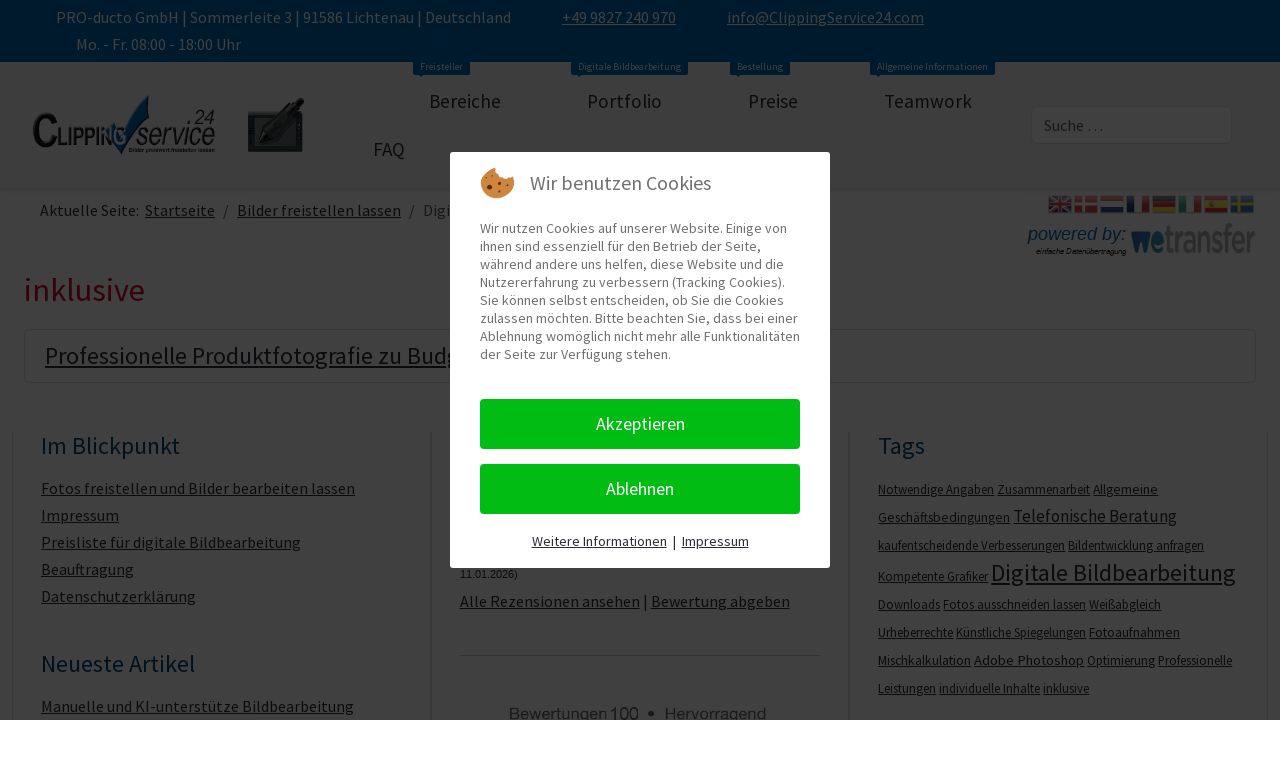

--- FILE ---
content_type: text/html; charset=utf-8
request_url: https://clippingservice24.eu/bilder-freistellen/inklusive
body_size: 20044
content:
<!DOCTYPE html>
<html lang="de-de" dir="ltr" data-bs-theme="light">


<head>									<!-- Google Tag Manager -->
									<script>(function(w,d,s,l,i){w[l]=w[l]||[];w[l].push({'gtm.start':
									new Date().getTime(),event:'gtm.js'});var f=d.getElementsByTagName(s)[0],
									j=d.createElement(s),dl=l!='dataLayer'?'&l='+l:'';j.async=true;j.src=
									'https://www.googletagmanager.com/gtm.js?id='+i+dl;f.parentNode.insertBefore(j,f);
									})(window,document,'script','dataLayer','GTM-KW6CLX5');</script>
									<!-- End Google Tag Manager -->
<script type="text/javascript">  (function(){    function blockCookies(disableCookies, disableLocal, disableSession){    if(disableCookies == 1){    if(!document.__defineGetter__){    Object.defineProperty(document, 'cookie',{    get: function(){ return ''; },    set: function(){ return true;}    });    }else{    var oldSetter = document.__lookupSetter__('cookie');    if(oldSetter) {    Object.defineProperty(document, 'cookie', {    get: function(){ return ''; },    set: function(v){    if(v.match(/reDimCookieHint\=/) || v.match(/e1e04ad3754b5da2799b576a51693f20\=/)) {    oldSetter.call(document, v);    }    return true;    }    });    }    }    var cookies = document.cookie.split(';');    for (var i = 0; i < cookies.length; i++) {    var cookie = cookies[i];    var pos = cookie.indexOf('=');    var name = '';    if(pos > -1){    name = cookie.substr(0, pos);    }else{    name = cookie;    }    if(name.match(/reDimCookieHint/)) {    document.cookie = name + '=; expires=Thu, 01 Jan 1970 00:00:00 GMT';    }    }    }    if(disableLocal == 1){    window.localStorage.clear();    window.localStorage.__proto__ = Object.create(window.Storage.prototype);    window.localStorage.__proto__.setItem = function(){ return undefined; };    }    if(disableSession == 1){    window.sessionStorage.clear();    window.sessionStorage.__proto__ = Object.create(window.Storage.prototype);    window.sessionStorage.__proto__.setItem = function(){ return undefined; };    }    }    blockCookies(1,1,1);    }());    </script>


   <meta http-equiv="X-UA-Compatible" content="IE=edge" /><meta name="viewport" content="width=device-width, initial-scale=1" /><meta name="HandheldFriendly" content="true" /><meta name="mobile-web-app-capable" content="YES" /> <!-- document meta -->
   <meta charset="utf-8">
	<meta name="robots" content="max-snippet:-1,max-image-preview:large,max-video-preview:-1">
	<meta name="description" content="Fotos ausschneiden | Hintergründe entfernen | Bilder freistellen. Bestpreise für größere Mengen und Festpreise für täglichen Bedarf. Freisteller, Bildbearbeitung, Produktfotografie. Wir unterstützen alle Ihre Bildproduktionen mit Know-how und persönlichem Einsatz.">
	<meta name="generator" content="Joomla! - Open Source Content Management">
	<title>Digitale Bildbearbeitung</title>
	<link href="/bilder-freistellen/inklusive?format=feed&amp;type=rss" rel="alternate" type="application/rss+xml" title="Digitale Bildbearbeitung">
	<link href="/bilder-freistellen/inklusive?format=feed&amp;type=atom" rel="alternate" type="application/atom+xml" title="Digitale Bildbearbeitung">
	<link href="https://clippingservice24.eu/suche?format=opensearch" rel="search" title="OpenSearch ClippingService24" type="application/opensearchdescription+xml">
<link href="/images/Clippingservice24-96x96px.webp?f78009" rel="shortcut icon" type="image/webp" sizes="any">
	<link href="/images/Clippingservice24-180x180px.webp?f78009" rel="apple-touch-icon" type="image/webp" sizes="any">
	
	<link href="https://fonts.gstatic.com?f78009" rel="preconnect">
	<link href="https://fonts.googleapis.com/css2?family=Source+Sans+Pro:ital,wght@0,200;0,300;0,400;0,600;0,700;0,900;1,200;1,300;1,400;1,600;1,700;1,900&amp;display=swap" rel="stylesheet">
	<link href="https://use.fontawesome.com/releases/v7.0.0/css/all.css?f78009" rel="stylesheet">
	
	
	
	
	
	
	
	
	
<script src="/media/vendor/jquery/js/jquery.min.js?3.7.1"></script>
	<script src="/media/legacy/js/jquery-noconflict.min.js?504da4"></script>
	<script src="/media/astroid/js/jquery.easing.min.js?f78009"></script>
	<script src="/media/astroid/js/animate.min.js?f78009"></script>
	<script src="/media/astroid/js/megamenu.min.js?f78009"></script>
	<script src="/media/astroid/js/jquery.hoverIntent.min.js?f78009"></script>
	<script src="/media/astroid/js/offcanvas.min.js?f78009"></script>
	<script src="/media/astroid/js/mobilemenu.min.js?f78009"></script>
	<script src="/media/astroid/js/lazyload.min.js?f78009"></script>
	<script src="/media/astroid/js/script.min.js?f78009"></script>
	<script type="application/json" class="joomla-script-options new">{"joomla.jtext":{"MOD_FINDER_SEARCH_VALUE":"Suche &hellip;","COM_FINDER_SEARCH_FORM_LIST_LABEL":"Suchergebnisse","JLIB_JS_AJAX_ERROR_OTHER":"Beim Abrufen von JSON-Daten wurde ein HTTP-Statuscode %s zurückgegeben.","JLIB_JS_AJAX_ERROR_PARSE":"Ein Parsing-Fehler trat bei der Verarbeitung der folgenden JSON-Daten auf:<br><code style='color:inherit;white-space:pre-wrap;padding:0;margin:0;border:0;background:inherit;'>%s<\/code>","ERROR":"Fehler","MESSAGE":"Nachricht","NOTICE":"Hinweis","WARNING":"Warnung","JCLOSE":"Schließen","JOK":"OK","JOPEN":"Öffnen"},"finder-search":{"url":"\/component\/finder\/?task=suggestions.suggest&format=json&tmpl=component&Itemid=872"},"system.paths":{"root":"","rootFull":"https:\/\/clippingservice24.eu\/","base":"","baseFull":"https:\/\/clippingservice24.eu\/"},"csrf.token":"fdaf81684bf81b75b081e374d5c25dbd"}</script>
	<script src="/media/system/js/core.min.js?a3d8f8"></script>
	<script src="/media/vendor/webcomponentsjs/js/webcomponents-bundle.min.js?2.8.0" nomodule defer></script>
	<script src="/media/com_tags/js/tag-default.min.js?db210b" type="module"></script>
	<script src="/media/system/js/joomla-hidden-mail.min.js?80d9c7" type="module"></script>
	<script src="/media/vendor/awesomplete/js/awesomplete.min.js?1.1.7" defer></script>
	<script src="/media/com_finder/js/finder.min.js?755761" type="module"></script>
	<script src="/media/system/js/messages.min.js?9a4811" type="module"></script>
	<script src="/media/plg_system_jcemediabox/js/jcemediabox.min.js?7d30aa8b30a57b85d658fcd54426884a"></script>
	<script src="https://cdn.gtranslate.net/widgets/latest/flags.js" data-gt-orig-url="/bilder-freistellen/inklusive" data-gt-orig-domain="clippingservice24.eu" data-gt-widget-id="183" defer></script>
	<script>var TEMPLATE_HASH = "0ac8146357a4aa701d25a348636cb331", ASTROID_COLOR_MODE ="light";</script>
	<script type="application/ld+json">{"@context":"https://schema.org","@type":"BreadcrumbList","@id":"https://clippingservice24.eu/#/schema/BreadcrumbList/17","itemListElement":[{"@type":"ListItem","position":1,"item":{"@id":"https://clippingservice24.eu/","name":"Startseite"}},{"@type":"ListItem","position":2,"item":{"@id":"https://clippingservice24.eu/bilder-freistellen","name":"Bilder freistellen lassen"}},{"@type":"ListItem","position":3,"item":{"name":"Digitale Bildbearbeitung"}}]}</script>
	<script>jQuery(document).ready(function(){WfMediabox.init({"base":"\/","theme":"standard","width":"","height":"","lightbox":0,"shadowbox":0,"icons":0,"overlay":1,"overlay_opacity":0.8,"overlay_color":"#000000","transition_speed":500,"close":2,"labels":{"close":"Schlie\u00dfen","next":"N\u00e4chstes","previous":"Vorheriges","cancel":"Abbrechen","numbers":"{{numbers}}","numbers_count":"{{current}} von {{total}}","download":"Download"},"swipe":true,"expand_on_click":true});});</script>
	<script>window.gtranslateSettings = window.gtranslateSettings || {};window.gtranslateSettings['183'] = {"default_language":"de","languages":["en","da","nl","fr","de","it","es","sv"],"url_structure":"none","wrapper_selector":"#gt-wrapper-183","globe_size":60,"flag_size":24,"flag_style":"3d","custom_domains":null,"float_switcher_open_direction":"top","switcher_open_direction":"top","native_language_names":1,"add_new_line":1,"select_language_label":"Select Language","detect_browser_language":0,"custom_css":"","alt_flags":[],"switcher_horizontal_position":"left","switcher_vertical_position":"bottom","horizontal_position":"inline","vertical_position":"inline"};</script>
	<!-- Start: Google Strukturierte Daten -->
<script type="application/ld+json" data-type="gsd"> { "@context": "https://schema.org", "@type": "BreadcrumbList", "itemListElement": [ { "@type": "ListItem", "position": 1, "name": "Home", "item": "https://clippingservice24.eu" }, { "@type": "ListItem", "position": 2, "name": "Bilder freistellen lassen", "item": "https://clippingservice24.eu/bilder-freistellen" }, { "@type": "ListItem", "position": 3, "name": "Digitale Bildbearbeitung", "item": "https://clippingservice24.eu/bilder-freistellen/inklusive" } ] } </script> <script type="application/ld+json" data-type="gsd"> { "@context": "https://schema.org", "@type": "BlogPosting", "mainEntityOfPage": { "@type": "WebPage", "@id": "https://clippingservice24.eu/bilder-freistellen/inklusive" }, "headline": "Digitale Bildbearbeitung", "image": { "@type": "ImageObject", "url": "https://clippingservice24.eu/" }, "publisher": { "@type": "Organization", "name": "ClippingService24 - Bilder freistellen und Fotos bearbeiten lassen", "logo": { "@type": "ImageObject", "url": "https://clippingservice24.eu/images/Clippingservice24-180x180px.webp" } }, "author": { "@type": "Person", "name": "PRO-ducto GmbH, Oliver Preißner", "url": "https://clippingservice24.eu/bilder-freistellen/inklusive" } } </script>
<!-- End: Google Strukturierte Daten -->
 <!-- joomla head -->
    <!-- head styles -->
   <script src="//widget.trustpilot.com/bootstrap/v5/tp.widget.bootstrap.min.js" async="async" type="text/javascript"></script>

<!-- Google tag (gtag.js) -->
<script async src="https://www.googletagmanager.com/gtag/js?id=G-B0SR70H3JV"></script>
<script>
  window.dataLayer = window.dataLayer || [];
  function gtag(){dataLayer.push(arguments);}
  gtag('js', new Date());

  gtag('config', 'G-B0SR70H3JV');
</script> <!-- head scripts -->
<link rel="stylesheet" href="/cache/astroid/css/4c128f59445655eacfada0221244349b.css?f78009" />
<link rel="canonical" href="https://clippingservice24.com/bilder-freistellen/inklusive" />
<link rel="stylesheet" type="text/css" href="/media/smartslider3/src/SmartSlider3/Application/Frontend/Assets/dist/smartslider.min.css?ver=c397fa89" media="all">
<style data-related="n2-ss-125">div#n2-ss-125 .n2-ss-slider-1{display:grid;box-sizing:border-box;position:relative;background-repeat:repeat;background-position:50% 50%;background-size:cover;background-attachment:scroll;border:0px solid RGBA(62,62,62,1);border-radius:0px;overflow:hidden;}div#n2-ss-125:not(.n2-ss-loaded) .n2-ss-slider-1{background-image:none !important;}div#n2-ss-125 .n2-ss-slider-2{display:grid;place-items:center;position:relative;overflow:hidden;z-index:10;}div#n2-ss-125 .n2-ss-slider-3{position:relative;width:100%;height:100%;z-index:20;display:grid;grid-template-areas:'slide';}div#n2-ss-125 .n2-ss-slider-3 > *{grid-area:slide;}div#n2-ss-125.n2-ss-full-page--constrain-ratio .n2-ss-slider-3{height:auto;}div#n2-ss-125 .n2-ss-slide-backgrounds{position:absolute;left:0;top:0;width:100%;height:100%;}div#n2-ss-125 .n2-ss-slide-backgrounds{z-index:10;}div#n2-ss-125 .n2-ss-slide{display:grid;place-items:center;grid-auto-columns:100%;position:relative;width:100%;height:100%;-webkit-backface-visibility:hidden;z-index:20;}div#n2-ss-125 .n2-ss-slide{perspective:1000px;}div#n2-ss-125 .n2-ss-slide-limiter{max-width:62px;}div#n2-ss-125 .n-uc-ZCsPCtFuTA3p{padding:10px 10px 10px 10px}@media (min-width: 1200px){div#n2-ss-125 [data-hide-desktopportrait="1"]{display: none !important;}}@media (orientation: landscape) and (max-width: 1199px) and (min-width: 901px),(orientation: portrait) and (max-width: 1199px) and (min-width: 701px){div#n2-ss-125 [data-hide-tabletportrait="1"]{display: none !important;}.n2-section-smartslider[data-ssid="125"]{display: none;}}@media (orientation: landscape) and (max-width: 900px),(orientation: portrait) and (max-width: 700px){div#n2-ss-125 [data-hide-mobileportrait="1"]{display: none !important;}.n2-section-smartslider[data-ssid="125"]{display: none;}}</style>
<style data-related="n2-ss-120">div#n2-ss-120 .n2-ss-slider-1{display:grid;position:relative;}div#n2-ss-120 .n2-ss-slider-2{display:grid;position:relative;overflow:hidden;padding:0px 0px 0px 0px;border:0px solid RGBA(62,62,62,1);border-radius:0px;background-clip:padding-box;background-repeat:repeat;background-position:50% 50%;background-size:cover;background-attachment:scroll;z-index:1;}div#n2-ss-120:not(.n2-ss-loaded) .n2-ss-slider-2{background-image:none !important;}div#n2-ss-120 .n2-ss-slider-3{display:grid;grid-template-areas:'cover';position:relative;overflow:hidden;z-index:10;}div#n2-ss-120 .n2-ss-slider-3 > *{grid-area:cover;}div#n2-ss-120 .n2-ss-slide-backgrounds,div#n2-ss-120 .n2-ss-slider-3 > .n2-ss-divider{position:relative;}div#n2-ss-120 .n2-ss-slide-backgrounds{z-index:10;}div#n2-ss-120 .n2-ss-slide-backgrounds > *{overflow:hidden;}div#n2-ss-120 .n2-ss-slide-background{transform:translateX(-100000px);}div#n2-ss-120 .n2-ss-slider-4{place-self:center;position:relative;width:100%;height:100%;z-index:20;display:grid;grid-template-areas:'slide';}div#n2-ss-120 .n2-ss-slider-4 > *{grid-area:slide;}div#n2-ss-120.n2-ss-full-page--constrain-ratio .n2-ss-slider-4{height:auto;}div#n2-ss-120 .n2-ss-slide{display:grid;place-items:center;grid-auto-columns:100%;position:relative;z-index:20;-webkit-backface-visibility:hidden;transform:translateX(-100000px);}div#n2-ss-120 .n2-ss-slide{perspective:1000px;}div#n2-ss-120 .n2-ss-slide-active{z-index:21;}.n2-ss-background-animation{position:absolute;top:0;left:0;width:100%;height:100%;z-index:3;}div#n2-ss-120 .n-uc-1694b8ab9ba18-inner{border-width:0px 0px 0px 0px ;border-style:solid;border-color:RGBA(255,255,255,1);}div#n2-ss-120 .n-uc-1694b8ab9ba18-inner:HOVER{border-width:0px 0px 0px 0px ;border-style:solid;border-color:RGBA(255,255,255,1);}div#n2-ss-120 .n-uc-1402827249032-inner{border-width:0px 0px 0px 0px ;border-style:solid;border-color:RGBA(255,255,255,1);}div#n2-ss-120 .n-uc-1402827249032-inner:HOVER{border-width:0px 0px 0px 0px ;border-style:solid;border-color:RGBA(255,255,255,1);}div#n2-ss-120 .n2-font-37ec02d694d3c1fa9a19d687074eda51-hover, div#n2-ss-120 .n2-font-37ec02d694d3c1fa9a19d687074eda51-hover:FOCUS{font-family: 'Roboto','Arial';color: #0068b4;font-size:112.5%;text-shadow: none;line-height: 1.5;font-weight: normal;font-style: italic;text-decoration: none;text-align: right;letter-spacing: normal;word-spacing: normal;text-transform: none;font-weight: 400;}div#n2-ss-120 .n2-style-4ea7ff549de2fa484b1baea199901fa5-heading, div#n2-ss-120 .n2-style-4ea7ff549de2fa484b1baea199901fa5-heading:FOCUS{background: RGBA(255,255,255,0);opacity:1;padding:0px 0px 0px 0px ;box-shadow: none;border: 0px solid RGBA(0,0,0,1);border-radius:0px;}div#n2-ss-120 .n2-style-4ea7ff549de2fa484b1baea199901fa5-heading:Hover, div#n2-ss-120 .n2-style-4ea7ff549de2fa484b1baea199901fa5-heading:ACTIVE{padding:0px 0px 0px 0px ;}div#n2-ss-120 .n2-font-a209b93d0ee7cc7f99e5e15c3f256118-paragraph{font-family: 'Roboto','Arial';color: #282828;font-size:50%;text-shadow: none;line-height: 1;font-weight: normal;font-style: italic;text-decoration: none;text-align: right;letter-spacing: normal;word-spacing: normal;text-transform: none;font-weight: normal;}div#n2-ss-120 .n2-font-a209b93d0ee7cc7f99e5e15c3f256118-paragraph a, div#n2-ss-120 .n2-font-a209b93d0ee7cc7f99e5e15c3f256118-paragraph a:FOCUS{font-family: 'Roboto','Arial';color: #1890d7;font-size:100%;text-shadow: none;line-height: 1;font-weight: normal;font-style: italic;text-decoration: none;text-align: right;letter-spacing: normal;word-spacing: normal;text-transform: none;font-weight: normal;}div#n2-ss-120 .n2-font-a209b93d0ee7cc7f99e5e15c3f256118-paragraph a:HOVER, div#n2-ss-120 .n2-font-a209b93d0ee7cc7f99e5e15c3f256118-paragraph a:ACTIVE{font-family: 'Roboto','Arial';color: #1890d7;font-size:100%;text-shadow: none;line-height: 1;font-weight: normal;font-style: italic;text-decoration: none;text-align: right;letter-spacing: normal;word-spacing: normal;text-transform: none;font-weight: normal;}div#n2-ss-120 .n-uc-115a0a0c95b15-inner{border-width:0px 0px 0px 0px ;border-style:solid;border-color:RGBA(255,255,255,1);}div#n2-ss-120 .n-uc-115a0a0c95b15-inner:HOVER{border-width:0px 0px 0px 0px ;border-style:solid;border-color:RGBA(255,255,255,1);}div#n2-ss-120 .n2-style-6cbe3326bbcb6db928117159859df2b2-heading, div#n2-ss-120 .n2-style-6cbe3326bbcb6db928117159859df2b2-heading:FOCUS{background: RGBA(255,255,255,0);opacity:1;padding:5px 0px 5px 0px ;box-shadow: none;border: 0px solid RGBA(0,0,0,1);border-radius:0px;}div#n2-ss-120 .n2-ss-slide-limiter{max-width:250px;}div#n2-ss-120 .n-uc-3wGySol5LjvD{padding:0px 0px 0px 0px}div#n2-ss-120 .n-uc-FnsWDKuRvglV-inner{padding:0px 0px 0px 0px;text-align:right;--ssselfalign:var(--ss-fe);;justify-content:space-between}div#n2-ss-120 .n-uc-FnsWDKuRvglV{max-width: 250px;align-self:var(--ss-fe);}div#n2-ss-120 .n-uc-1694b8ab9ba18-inner{padding:0px 0px 0px 0px;text-align:right;--ssselfalign:var(--ss-fe);}div#n2-ss-120 .n-uc-1694b8ab9ba18-inner > .n2-ss-layer-row-inner{width:calc(100% + 1px);margin:-0px;flex-wrap:wrap;}div#n2-ss-120 .n-uc-1694b8ab9ba18-inner > .n2-ss-layer-row-inner > .n2-ss-layer[data-sstype="col"]{margin:0px}div#n2-ss-120 .n-uc-1694b8ab9ba18{align-self:var(--ss-fe);}div#n2-ss-120 .n-uc-1402827249032-inner{padding:5px 5px 5px 5px;text-align:right;--ssselfalign:var(--ss-fe);;justify-content:space-between}div#n2-ss-120 .n-uc-1402827249032{max-width: 125px;width:auto}div#n2-ss-120 .n-uc-115a0a0c95b15-inner{padding:0px 0px 0px 0px;text-align:right;--ssselfalign:var(--ss-fe);;justify-content:space-around}div#n2-ss-120 .n-uc-115a0a0c95b15{max-width: 125px;width:auto}div#n2-ss-120 .n-uc-noIixgBuL7Uf{max-width:150px;align-self:var(--ss-fe);}@media (min-width: 1200px){div#n2-ss-120 [data-hide-desktopportrait="1"]{display: none !important;}}@media (orientation: landscape) and (max-width: 1199px) and (min-width: 901px),(orientation: portrait) and (max-width: 1199px) and (min-width: 701px){div#n2-ss-120 .n-uc-FnsWDKuRvglV{max-width: 200px;--ssfont-scale:0.8}div#n2-ss-120 .n-uc-1694b8ab9ba18-inner > .n2-ss-layer-row-inner{flex-wrap:wrap;}div#n2-ss-120 .n-uc-1694b8ab9ba18{max-width:200px}div#n2-ss-120 .n-uc-1402827249032{max-width: 100px;width:auto}div#n2-ss-120 .n-uc-115a0a0c95b15{max-width: 100px;width:auto}div#n2-ss-120 .n-uc-noIixgBuL7Uf{max-width:100px}div#n2-ss-120 [data-hide-tabletportrait="1"]{display: none !important;}}@media (orientation: landscape) and (max-width: 900px),(orientation: portrait) and (max-width: 700px){div#n2-ss-120 .n-uc-FnsWDKuRvglV{max-width: 150px;--ssfont-scale:0.6}div#n2-ss-120 .n-uc-1694b8ab9ba18-inner > .n2-ss-layer-row-inner{flex-wrap:wrap;}div#n2-ss-120 .n-uc-1402827249032{max-width: none;display:none}div#n2-ss-120 .n-uc-115a0a0c95b15{max-width: 80px;width:auto}div#n2-ss-120 .n-uc-noIixgBuL7Uf{max-width:none}div#n2-ss-120 [data-hide-mobileportrait="1"]{display: none !important;}}</style>
<script>(function(){this._N2=this._N2||{_r:[],_d:[],r:function(){this._r.push(arguments)},d:function(){this._d.push(arguments)}}}).call(window);!function(e,i,o,r){(i=e.match(/(Chrome|Firefox|Safari)\/(\d+)\./))&&("Chrome"==i[1]?r=+i[2]>=32:"Firefox"==i[1]?r=+i[2]>=65:"Safari"==i[1]&&(o=e.match(/Version\/(\d+)/)||e.match(/(\d+)[0-9_]+like Mac/))&&(r=+o[1]>=14),r&&document.documentElement.classList.add("n2webp"))}(navigator.userAgent);</script><script src="/media/smartslider3/src/SmartSlider3/Application/Frontend/Assets/dist/n2.min.js?ver=c397fa89" defer async></script>
<script src="/media/smartslider3/src/SmartSlider3/Application/Frontend/Assets/dist/smartslider-frontend.min.js?ver=c397fa89" defer async></script>
<script src="/media/smartslider3/src/SmartSlider3/Slider/SliderType/Block/Assets/dist/ss-block.min.js?ver=c397fa89" defer async></script>
<script src="/media/smartslider3/src/SmartSlider3/Slider/SliderType/Simple/Assets/dist/ss-simple.min.js?ver=c397fa89" defer async></script>
<script>_N2.r('documentReady',function(){_N2.r(["documentReady","smartslider-frontend","ss-block"],function(){new _N2.SmartSliderBlock('n2-ss-125',{"admin":false,"background.video.mobile":1,"loadingTime":2000,"callbacks":"","alias":{"id":0,"smoothScroll":0,"slideSwitch":0,"scroll":1},"align":"normal","isDelayed":0,"responsive":{"mediaQueries":{"all":false,"desktopportrait":["(min-width: 1200px)"],"tabletportrait":["(orientation: landscape) and (max-width: 1199px) and (min-width: 901px)","(orientation: portrait) and (max-width: 1199px) and (min-width: 701px)"],"mobileportrait":["(orientation: landscape) and (max-width: 900px)","(orientation: portrait) and (max-width: 700px)"]},"base":{"slideOuterWidth":62,"slideOuterHeight":60,"sliderWidth":62,"sliderHeight":60,"slideWidth":62,"slideHeight":60},"hideOn":{"desktopLandscape":false,"desktopPortrait":false,"tabletLandscape":false,"tabletPortrait":true,"mobileLandscape":false,"mobilePortrait":true},"onResizeEnabled":true,"type":"auto","sliderHeightBasedOn":"real","focusUser":1,"focusEdge":"auto","breakpoints":[{"device":"tabletPortrait","type":"max-screen-width","portraitWidth":1199,"landscapeWidth":1199},{"device":"mobilePortrait","type":"max-screen-width","portraitWidth":700,"landscapeWidth":900}],"enabledDevices":{"desktopLandscape":0,"desktopPortrait":1,"tabletLandscape":0,"tabletPortrait":1,"mobileLandscape":0,"mobilePortrait":1},"sizes":{"desktopPortrait":{"width":62,"height":60,"max":3000,"min":62},"tabletPortrait":{"width":62,"height":60,"customHeight":false,"max":1199,"min":62},"mobilePortrait":{"width":62,"height":60,"customHeight":false,"max":900,"min":62}},"overflowHiddenPage":0,"focus":{"offsetTop":"","offsetBottom":""}},"controls":{"mousewheel":0,"touch":0,"keyboard":0,"blockCarouselInteraction":1},"playWhenVisible":1,"playWhenVisibleAt":0.5,"lazyLoad":0,"lazyLoadNeighbor":0,"blockrightclick":0,"maintainSession":0,"autoplay":{"enabled":0,"start":0,"duration":8000,"autoplayLoop":1,"allowReStart":0,"reverse":0,"pause":{"click":1,"mouse":"enter","mediaStarted":1},"resume":{"click":0,"mouse":0,"mediaEnded":1,"slidechanged":0},"interval":1,"intervalModifier":"loop","intervalSlide":"current"},"perspective":1000,"layerMode":{"playOnce":0,"playFirstLayer":1,"mode":"skippable","inAnimation":"mainInEnd"},"parallax":{"enabled":1,"mobile":0,"is3D":0,"animate":1,"horizontal":"mouse","vertical":"mouse","origin":"slider","scrollmove":"both"},"postBackgroundAnimations":0,"initCallbacks":function(){}})});_N2.r(["documentReady","smartslider-frontend","ss-simple"],function(){new _N2.SmartSliderSimple('n2-ss-120',{"admin":false,"background.video.mobile":1,"loadingTime":2000,"randomize":{"randomize":0,"randomizeFirst":0},"callbacks":"","alias":{"id":0,"smoothScroll":0,"slideSwitch":0,"scroll":1},"align":"normal","isDelayed":0,"responsive":{"mediaQueries":{"all":false,"desktopportrait":["(min-width: 1200px)"],"tabletportrait":["(orientation: landscape) and (max-width: 1199px) and (min-width: 901px)","(orientation: portrait) and (max-width: 1199px) and (min-width: 701px)"],"mobileportrait":["(orientation: landscape) and (max-width: 900px)","(orientation: portrait) and (max-width: 700px)"]},"base":{"slideOuterWidth":250,"slideOuterHeight":30,"sliderWidth":250,"sliderHeight":30,"slideWidth":250,"slideHeight":30},"hideOn":{"desktopLandscape":false,"desktopPortrait":false,"tabletLandscape":false,"tabletPortrait":false,"mobileLandscape":false,"mobilePortrait":false},"onResizeEnabled":true,"type":"auto","sliderHeightBasedOn":"real","focusUser":1,"focusEdge":"auto","breakpoints":[{"device":"tabletPortrait","type":"max-screen-width","portraitWidth":1199,"landscapeWidth":1199},{"device":"mobilePortrait","type":"max-screen-width","portraitWidth":700,"landscapeWidth":900}],"enabledDevices":{"desktopLandscape":0,"desktopPortrait":1,"tabletLandscape":0,"tabletPortrait":1,"mobileLandscape":0,"mobilePortrait":1},"sizes":{"desktopPortrait":{"width":250,"height":30,"max":3000,"min":250},"tabletPortrait":{"width":250,"height":30,"customHeight":false,"max":1199,"min":250},"mobilePortrait":{"width":250,"height":30,"customHeight":false,"max":900,"min":250}},"overflowHiddenPage":0,"focus":{"offsetTop":"","offsetBottom":""}},"controls":{"mousewheel":0,"touch":0,"keyboard":1,"blockCarouselInteraction":1},"playWhenVisible":1,"playWhenVisibleAt":0.5,"lazyLoad":0,"lazyLoadNeighbor":0,"blockrightclick":0,"maintainSession":0,"autoplay":{"enabled":0,"start":1,"duration":8000,"autoplayLoop":1,"allowReStart":0,"reverse":0,"pause":{"click":1,"mouse":"0","mediaStarted":1},"resume":{"click":0,"mouse":"0","mediaEnded":1,"slidechanged":0},"interval":1,"intervalModifier":"loop","intervalSlide":"current"},"perspective":1000,"layerMode":{"playOnce":0,"playFirstLayer":1,"mode":"skippable","inAnimation":"mainInEnd"},"parallax":{"enabled":1,"mobile":0,"is3D":0,"animate":1,"horizontal":"mouse","vertical":"mouse","origin":"slider","scrollmove":"both"},"postBackgroundAnimations":0,"bgAnimations":0,"mainanimation":{"type":"horizontal","duration":800,"delay":0,"ease":"easeOutQuad","shiftedBackgroundAnimation":"auto"},"carousel":1,"initCallbacks":function(){}})})});</script></head>
 <!-- document head -->

<body class="site astroid-framework com-tags view-tag layout-default itemid-225 guest-user astroid-header-horizontal-left bilder-freistellen-alias tp-style-41 de-DE ltr">									<!-- Google Tag Manager (noscript) -->
									<noscript><iframe src="https://www.googletagmanager.com/ns.html?id=GTM-KW6CLX5"
									height="0" width="0" style="display:none;visibility:hidden"></iframe></noscript>
									<!-- End Google Tag Manager (noscript) -->
   <button type="button" title="Back to Top" id="astroid-backtotop" class="btn square" ><i class="fas fa-arrow-up"></i></button><!-- astroid container -->
<div class="astroid-container">
        <!-- astroid content -->
    <div class="astroid-content">
                <!-- astroid layout -->
        <div class="astroid-layout astroid-layout-wide">
                        <!-- astroid wrapper -->
            <div class="astroid-wrapper">
                                <div class="astroid-section p-1 bg-primary" id="ts-551539321230222" data-animation="fadeInDown" style="visibility: hidden;"><div class="container"><div class="astroid-row row" id="ar-941539321230222"><div class="astroid-column col-lg-9 col-md-12 col-sm-12 hideonsm col-12 hideonxs" id="ac-211539321230222"><div class="astroid-module-position" id="t1-241539321244222"><div class="astroid-contact-info">
         <span class="astroid-contact-address">
                     <i class="fas fa-map-marker-alt"></i>
                           PRO-ducto GmbH | Sommerleite 3 | 91586 Lichtenau | Deutschland      </span>
   
         <span class="astroid-contact-phone">
                     <i class="fas fa-phone-alt"></i>
                           <a href="tel:+499827240970">+49 9827 240 970</a>
      </span>
   
   
         <span class="astroid-contact-email">
                     <i class="far fa-envelope"></i>
                            <joomla-hidden-mail  is-link="1" is-email="1" first="aW5mbw==" last="Q2xpcHBpbmdTZXJ2aWNlMjQuY29t" text="aW5mb0BDbGlwcGluZ1NlcnZpY2UyNC5jb20=" base="" >Diese E-Mail-Adresse ist vor Spambots geschützt! Zur Anzeige muss JavaScript eingeschaltet sein.</joomla-hidden-mail>      </span>
   
         <span class="astroid-contact-openhours">
                     <i class="far fa-clock"></i>
                        Mo. - Fr. 08:00 - 18:00 Uhr      </span>
   </div></div></div><div class="astroid-column col-lg-3 col-md-12 col-sm-12 col-12" id="ac-1091539321232502"><div class="astroid-module-position float-right hideonxs hideonsm" id="t2-691539321321578"><div class="astroid-social-icons row">
    <div class="col"><a title="Facebook"  href="https://www.facebook.com/ClippingService24" target="_blank" rel="noopener"><i class="fab fa-facebook-f"></i></a></div><div class="col"><a title="X Twitter"  href="https://twitter.com/ClippingServ24" target="_blank" rel="noopener"><i class="fa-brands fa-x-twitter"></i></a></div><div class="col"><a title="WhatsApp"  href="https://wa.me/https-wa-me-message-5i547rq5ejjod1-src-qr" target="_blank" rel="noopener"><i class="fab fa-whatsapp"></i></a></div><div class="col"><a title="LinkedIn"  href="https://www.instagram.com/clippingservice24" target="_blank" rel="noopener"><i class="fab fa-linkedin-in"></i></a></div><div class="col"><a title="YouTube"  href="https://www.youtube.com/channel/UCVsuFPrUr7WP35hhd3snfGw" target="_blank" rel="noopener"><i class="fab fa-youtube"></i></a></div><div class="col"><a title="LinkedIn"  href="https://www.linkedin.com/company/clippingservice24" target="_blank" rel="noopener"><i class="fab fa-linkedin-in"></i></a></div><div class="col"><a title="Pinterest"  href="https://www.pinterest.de/ClippingService24_com" target="_blank" rel="noopener"><i class="fab fa-pinterest"></i></a></div></div></div></div></div></div></div><div class="astroid-section astroid-header-section" id="hs-1529472563843"><div class="container"><div class="astroid-row row no-gutters gx-0" id="ar-1529472563843"><div class="astroid-column col-lg-12 col-md-12 col-sm-12 col-12" id="ac-1529472563843"><div class="astroid-module-position" id="ah-1529472563843"><!-- header starts -->
<header id="astroid-header" class="astroid-header astroid-horizontal-header astroid-horizontal-left-header" data-megamenu data-megamenu-class=".has-megamenu" data-megamenu-content-class=".megamenu-container" data-dropdown-arrow="true" data-header-offset="true" data-transition-speed="100" data-megamenu-animation="fade" data-easing="linear" data-astroid-trigger="hover" data-megamenu-submenu-class=".nav-submenu,.nav-submenu-static">
   <div class="d-flex flex-row justify-content-between">
      <div class="d-flex d-lg-none justify-content-start"><div class="header-mobilemenu-trigger burger-menu-button align-self-center" data-offcanvas="#astroid-mobilemenu" data-effect="mobilemenu-slide"><button aria-label="Mobile Menu Toggle" class="button" type="button"><span class="box"><span class="inner"><span class="visually-hidden">Mobile Menu Toggle</span></span></span></button></div></div>      <div class="header-left-section as-gutter-x-xl@lg d-flex justify-content-start flex-lg-grow-1">
                   <!-- logo starts -->
    <!-- image logo starts -->
        <div class="logo-wrapper astroid-logo">
                <a target="_self" class="astroid-logo astroid-logo-image d-flex align-items-center mr-0 mr-lg-4" href="https://clippingservice24.eu/" aria-label="ClippingService24">
                                <img src="https://clippingservice24.eu/images/ClippingService24-Logo 2018-645x210.webp" alt="ClippingService24" class="astroid-logo-default" />                                    
            <img src="https://clippingservice24.eu/images/ClippingService24-Logo-200x67px.webp" alt="ClippingService24" class="astroid-logo-mobile" />                            </a>
            </div>
    <!-- image logo ends -->
<!-- logo ends -->                        <div class="header-left-block d-none d-lg-block align-self-center ms-4">
                  <div class="header-block-item d-flex justify-content-start align-items-center"><div><div class="n2-section-smartslider fitvidsignore  n2_clear" data-ssid="125"><div id="n2-ss-125-align" class="n2-ss-align"><div class="n2-padding"><div id="n2-ss-125" data-creator="Smart Slider 3" data-responsive="auto" class="n2-ss-slider n2-ow n2-has-hover n2notransition  ">
        <div class="n2-ss-slider-1 n2-ow">
            <div class="n2-ss-slider-2 n2-ow">
                <div class="n2-ss-slide-backgrounds n2-ow-all"><div class="n2-ss-slide-background" data-public-id="1" data-mode="fill"><div class="n2-ss-slide-background-image" data-blur="0" data-opacity="100" data-x="50" data-y="50" data-alt="Bilder freistellen und bearbeiten lassen" data-title="Bilder freistellen und bearbeiten lassen"><picture class="skip-lazy" data-skip-lazy="1"><img src="/images/slider124/Clippingservice24-207x200px.webp" alt="Bilder freistellen und bearbeiten lassen" title="Bilder freistellen und bearbeiten lassen" loading="lazy" class="skip-lazy" data-skip-lazy="1"></picture></div><div data-color="RGBA(255,255,255,0)" style="background-color: RGBA(255,255,255,0);" class="n2-ss-slide-background-color"></div></div></div>                <div class="n2-ss-slider-3 n2-ow">
                    <svg xmlns="http://www.w3.org/2000/svg" viewBox="0 0 62 60" data-related-device="desktopPortrait" class="n2-ow n2-ss-preserve-size n2-ss-preserve-size--slider n2-ss-slide-limiter"></svg><div data-first="1" data-slide-duration="0" data-id="1126" data-slide-public-id="1" data-title="ClippingService24" class="n2-ss-slide n2-ow  n2-ss-slide-1126"><div role="note" class="n2-ss-slide--focus" tabindex="-1">ClippingService24</div><div class="n2-ss-layers-container n2-ss-slide-limiter n2-ow"><div class="n2-ss-layer n2-ow n-uc-ZCsPCtFuTA3p" data-sstype="slide" data-pm="default"></div></div></div>                </div>
                            </div>
        </div>
        </div><ss3-loader></ss3-loader></div></div><div class="n2_clear"></div></div></div></div>              </div>
                   <nav class=" align-self-center d-none d-lg-block" aria-label="horizontal menu"><ul class="nav astroid-nav d-none d-lg-flex"><li data-position="left" class="nav-item nav-item-id-872 nav-item-level-1 nav-item-default"><!--menu link starts-->
<a href="/" title="Home" class="as-menu-item nav-link-item-id-872 nav-link item-link-component item-level-1" data-drop-action="hover">
   <span class="nav-title">
               <i class="fas fa-house-flag"></i>
                           </span>
   </a>
<!--menu link ends--></li><li data-position="left" class="nav-item nav-item-id-101 nav-item-level-1 nav-item-deeper nav-item-parent has-megamenu nav-item-dropdown"><!--menu link starts-->
<a href="/digitale-bildbearbeitung" title="Freisteller, Bildbearbeitung, Retusche, Bilder und Produktfotos bearbeiten lassen" class="as-menu-item nav-link-item-id-101 nav-link megamenu-item-link item-link-component item-level-1" data-drop-action="hover">
   <span class="nav-title">
               <i class="fas fa-palette"></i>
                                          <span class="nav-title-text">Bereiche</span>                                          <sup>
               <span class="menu-item-badge">
                  Freisteller               </span>
            </sup>
                                          <i class="fas fa-chevron-down nav-item-caret"></i>
                  </span>
   </a>
<!--menu link ends--><div class="megamenu-container nav-submenu-container nav-item-level-1"><ul class="nav-submenu" style="width:250px"><li data-position="right" class="nav-item-submenu nav-item-id-152 nav-item-level-2 nav-item-deeper nav-item-parent nav-item-dropdown"><!--menu link starts-->
<a href="/digitale-bildbearbeitung/freisteller" title="Freisteller, Bilder und Produktfotos freistellen und bearbeiten lassen" class="as-menu-item nav-link-item-id-152 megamenu-item-link item-link-component item-level-2" data-drop-action="hover">
   <span class="nav-title">
                                          <span class="nav-title-text">Freisteller</span>                                    <i class="fas fa-chevron-right nav-item-caret"></i>
         </span>
   </a>
<!--menu link ends--><ul class="nav-submenu" style="width:250px"><li data-position="right" class="nav-item-submenu nav-item-id-155 nav-item-level-3"><!--menu link starts-->
<a href="/digitale-bildbearbeitung/freisteller/flatrate" title="Bildfreisteller und Produktfotos freistellen lassen zum Flatrate-Festpreis" class="as-menu-item nav-link-item-id-155 item-link-component item-level-3" data-drop-action="hover">
   <span class="nav-title">
                                          <span class="nav-title-text">Freisteller-Flatrate</span>                              </span>
   </a>
<!--menu link ends--></li><li data-position="right" class="nav-item-submenu nav-item-id-156 nav-item-level-3"><!--menu link starts-->
<a href="/digitale-bildbearbeitung/freisteller/kategorie" title="Bildfreisteller und Produktfotos freistellen lassen nach Schwierigkeitslevel" class="as-menu-item nav-link-item-id-156 item-link-component item-level-3" data-drop-action="hover">
   <span class="nav-title">
                                          <span class="nav-title-text">Freisteller-Kategorien</span>                              </span>
   </a>
<!--menu link ends--></li><li data-position="right" class="nav-item-submenu nav-item-id-157 nav-item-level-3"><!--menu link starts-->
<a href="/digitale-bildbearbeitung/freisteller/alphakanal" title="Filigrane &quot;weiche&quot; Freisteller von Personen und Produkten mit Alphakanal-Masken" class="as-menu-item nav-link-item-id-157 item-link-component item-level-3" data-drop-action="hover">
   <span class="nav-title">
                                          <span class="nav-title-text">Alphakanalmasken</span>                              </span>
   </a>
<!--menu link ends--></li></ul></li><li data-position="right" class="nav-item-submenu nav-item-id-153 nav-item-level-2"><!--menu link starts-->
<a href="/digitale-bildbearbeitung/professionelle-bildbearbeitung" title="Digitale Bildbearbeitung, Bildretusche, Bildoptimierungen, Farb- und Formveränderungen" class="as-menu-item nav-link-item-id-153 item-link-component item-level-2" data-drop-action="hover">
   <span class="nav-title">
                                          <span class="nav-title-text">Bildbearbeitung</span>                              </span>
   </a>
<!--menu link ends--></li><li data-position="right" class="nav-item-submenu nav-item-id-154 nav-item-level-2"><!--menu link starts-->
<a href="/digitale-bildbearbeitung/produktfotos" title="Professionelle Produktfotos inklusive Freisteller und Retusche zum Komplettpreis" class="as-menu-item nav-link-item-id-154 item-link-component item-level-2" data-drop-action="hover">
   <span class="nav-title">
                                          <span class="nav-title-text">Produktfotografie</span>                              </span>
   </a>
<!--menu link ends--></li></ul></div></li><li data-position="left" class="nav-item nav-item-id-125 nav-item-level-1 nav-item-deeper nav-item-parent has-megamenu nav-item-dropdown"><!--menu link starts-->
<a href="/bilder-bearbeiten" title="Preiswerte Freisteller und kompetente Bildbearbeitung von A-Z bei ClippingService24" class="as-menu-item nav-link-item-id-125 nav-link megamenu-item-link item-link-component item-level-1" data-drop-action="hover">
   <span class="nav-title">
               <i class="fas fa-suitcase"></i>
                                          <span class="nav-title-text">Portfolio</span>                                          <sup>
               <span class="menu-item-badge">
                  Digitale Bildbearbeitung               </span>
            </sup>
                                          <i class="fas fa-chevron-down nav-item-caret"></i>
                  </span>
   </a>
<!--menu link ends--><div class="megamenu-container nav-submenu-container nav-item-level-1"><ul class="nav-submenu" style="width:250px"><li data-position="right" class="nav-item-submenu nav-item-id-126 nav-item-level-2"><!--menu link starts-->
<a href="/bilder-bearbeiten/bilder-ausschneiden" title="Bilder ausschneiden mit präzisen Pfaden oder natürlich weichen Alphakanal-Masken" class="as-menu-item nav-link-item-id-126 item-link-component item-level-2" data-drop-action="hover">
   <span class="nav-title">
                                          <span class="nav-title-text">Bilder ausschneiden</span>                              </span>
   </a>
<!--menu link ends--></li><li data-position="right" class="nav-item-submenu nav-item-id-127 nav-item-level-2"><!--menu link starts-->
<a href="/bilder-bearbeiten/haare-freistellen" title="Filigrane Details wie Haare von Personen, Tiere und Federn freistellen" class="as-menu-item nav-link-item-id-127 item-link-component item-level-2" data-drop-action="hover">
   <span class="nav-title">
                                          <span class="nav-title-text">Haare freistellen</span>                              </span>
   </a>
<!--menu link ends--></li><li data-position="right" class="nav-item-submenu nav-item-id-128 nav-item-level-2"><!--menu link starts-->
<a href="/bilder-bearbeiten/retusche" title="Einfache, erweiterte und komplexe Bildretuschen" class="as-menu-item nav-link-item-id-128 item-link-component item-level-2" data-drop-action="hover">
   <span class="nav-title">
                                          <span class="nav-title-text">Bildretusche</span>                              </span>
   </a>
<!--menu link ends--></li><li data-position="right" class="nav-item-submenu nav-item-id-129 nav-item-level-2"><!--menu link starts-->
<a href="/bilder-bearbeiten/umfaerben" title="Bilder und Produktfotos umfärben und Farben individuell anpassen" class="as-menu-item nav-link-item-id-129 item-link-component item-level-2" data-drop-action="hover">
   <span class="nav-title">
                                          <span class="nav-title-text">Umfärben</span>                              </span>
   </a>
<!--menu link ends--></li><li data-position="right" class="nav-item-submenu nav-item-id-130 nav-item-level-2"><!--menu link starts-->
<a href="/bilder-bearbeiten/bilder-verbessern" title="Einfache Bildoptimierungen mit Adobe Photoshop" class="as-menu-item nav-link-item-id-130 item-link-component item-level-2" data-drop-action="hover">
   <span class="nav-title">
                                          <span class="nav-title-text">Bildoptimierungen</span>                              </span>
   </a>
<!--menu link ends--></li><li data-position="right" class="nav-item-submenu nav-item-id-331 nav-item-level-2"><!--menu link starts-->
<a href="/bilder-bearbeiten/digitale-bildentwicklung" title="Digitale Bildentwicklung aus dem RAW-Format mit Adobe Photoshop" class="as-menu-item nav-link-item-id-331 item-link-component item-level-2" data-drop-action="hover">
   <span class="nav-title">
                                          <span class="nav-title-text">Digitale Bildentwicklung</span>                              </span>
   </a>
<!--menu link ends--></li><li data-position="right" class="nav-item-submenu nav-item-id-359 nav-item-level-2"><!--menu link starts-->
<a href="/bilder-bearbeiten/schatten-und-spiegelungen" title="Schatten und Spiegelungen für Artikel und Bildobjekte erstellen" class="as-menu-item nav-link-item-id-359 item-link-component item-level-2" data-drop-action="hover">
   <span class="nav-title">
                                          <span class="nav-title-text">Schatten und Spiegelungen</span>                              </span>
   </a>
<!--menu link ends--></li><li data-position="right" class="nav-item-submenu nav-item-id-131 nav-item-level-2"><!--menu link starts-->
<a href="/bilder-bearbeiten/perfekte-bildbearbeitung" title="Wir übernehmen alle Leistungen rund um die digitale Bildbearbeitung" class="as-menu-item nav-link-item-id-131 item-link-component item-level-2" data-drop-action="hover">
   <span class="nav-title">
                                          <span class="nav-title-text">Sonstige Leistungen</span>                              </span>
   </a>
<!--menu link ends--></li></ul></div></li><li data-position="left" class="nav-item nav-item-id-134 nav-item-level-1 nav-item-deeper nav-item-parent has-megamenu nav-item-dropdown"><!--menu link starts-->
<a href="/bilder-beauftragen" title="Beauftragung von Freistelldienstleistungen, Preise und Leistungen" class="as-menu-item nav-link-item-id-134 nav-link megamenu-item-link item-link-component item-level-1" data-drop-action="hover">
   <span class="nav-title">
               <i class="fas fa-coins"></i>
                                          <span class="nav-title-text">Preise</span>                                          <sup>
               <span class="menu-item-badge">
                  Bestellung               </span>
            </sup>
                                          <i class="fas fa-chevron-down nav-item-caret"></i>
                  </span>
   </a>
<!--menu link ends--><div class="megamenu-container nav-submenu-container nav-item-level-1"><ul class="nav-submenu" style="width:250px"><li data-position="right" class="nav-item-submenu nav-item-id-775 nav-item-level-2"><!--menu link starts-->
<a href="/bilder-beauftragen/anfrage-bildbearbeitung" title="Anfrage zur digitalen Bildbearbeitung senden" class="as-menu-item nav-link-item-id-775 item-link-component item-level-2" data-drop-action="hover">
   <span class="nav-title">
                                          <span class="nav-title-text">Anfrage </span>                              </span>
   </a>
<!--menu link ends--></li><li data-position="right" class="nav-item-submenu nav-item-id-115 nav-item-level-2"><!--menu link starts-->
<a href="/bilder-beauftragen/aktuelle-preisliste" title="Aktuelle Preisliste für Freisteller und digitale Bildbearbeitung" class="as-menu-item nav-link-item-id-115 item-link-component item-level-2" data-drop-action="hover">
   <span class="nav-title">
                                          <span class="nav-title-text">Preisliste 2026</span>                              </span>
   </a>
<!--menu link ends--></li><li data-position="right" class="nav-item-submenu nav-item-id-114 nav-item-level-2"><!--menu link starts-->
<a href="/bilder-beauftragen/datenuebertragung" title="Datenaustausch, Bilddaten einfach senden und empfangen" class="as-menu-item nav-link-item-id-114 item-link-component item-level-2" data-drop-action="hover">
   <span class="nav-title">
                                          <span class="nav-title-text">Datentransfer</span>                              </span>
   </a>
<!--menu link ends--></li></ul></div></li><li data-position="left" class="nav-item nav-item-id-133 nav-item-level-1 nav-item-deeper nav-item-parent has-megamenu nav-item-dropdown"><!--menu link starts-->
<a href="/unternehmen" title="Informationen zu unserem Unternehmen und unseren Zielsetzungen" class="as-menu-item nav-link-item-id-133 nav-link megamenu-item-link item-link-component item-level-1" data-drop-action="hover">
   <span class="nav-title">
               <i class="fas fa-handshake"></i>
                                          <span class="nav-title-text">Teamwork</span>                                          <sup>
               <span class="menu-item-badge">
                  Allgemeine Informationen               </span>
            </sup>
                                          <i class="fas fa-chevron-down nav-item-caret"></i>
                  </span>
   </a>
<!--menu link ends--><div class="megamenu-container nav-submenu-container nav-item-level-1"><ul class="nav-submenu" style="width:250px"><li data-position="right" class="nav-item-submenu nav-item-id-163 nav-item-level-2"><!--menu link starts-->
<a href="/unternehmen/das-sind-unsere-staerken" title="Professionelle Bildbearbeitung, Besondere Leistungen und Stärken unseres Teams" class="as-menu-item nav-link-item-id-163 item-link-component item-level-2" data-drop-action="hover">
   <span class="nav-title">
               <i class="fas fa-thumbs-up"></i>
                                          <span class="nav-title-text">Das sind unsere Stärken</span>                              </span>
   </a>
<!--menu link ends--></li><li data-position="right" class="nav-item-submenu nav-item-id-132 nav-item-level-2 nav-item-deeper nav-item-parent nav-item-dropdown"><!--menu link starts-->
<a href="/unternehmen/bildbearbeitung-partner" title="Bildbearbeitung für Onlineshops, Fotografen, Agenturen, Hersteller und Händler" class="as-menu-item nav-link-item-id-132 megamenu-item-link item-link-component item-level-2" data-drop-action="hover">
   <span class="nav-title">
               <i class="fas fa-people-group"></i>
                                          <span class="nav-title-text">Kunden</span>                                    <i class="fas fa-chevron-right nav-item-caret"></i>
         </span>
   </a>
<!--menu link ends--><ul class="nav-submenu" style="width:250px"><li data-position="right" class="nav-item-submenu nav-item-id-137 nav-item-level-3"><!--menu link starts-->
<a href="/unternehmen/bildbearbeitung-partner/fotografen" title="Professionelle digitale Bildbearbeitung für Fotografen und Fotostudios" class="as-menu-item nav-link-item-id-137 item-link-component item-level-3" data-drop-action="hover">
   <span class="nav-title">
                                          <span class="nav-title-text">Fotografen / Fotostudios</span>                              </span>
   </a>
<!--menu link ends--></li><li data-position="right" class="nav-item-submenu nav-item-id-138 nav-item-level-3"><!--menu link starts-->
<a href="/unternehmen/bildbearbeitung-partner/onlineshops" title="Bilder auschneiden und bearbeiten lassen für Händler und Onlineshops" class="as-menu-item nav-link-item-id-138 item-link-component item-level-3" data-drop-action="hover">
   <span class="nav-title">
                                          <span class="nav-title-text">Online-Händler</span>                              </span>
   </a>
<!--menu link ends--></li><li data-position="right" class="nav-item-submenu nav-item-id-139 nav-item-level-3"><!--menu link starts-->
<a href="/unternehmen/bildbearbeitung-partner/werbeagenturen" title="Bilder bearbeiten für Werbeagenturen und andere Projekte" class="as-menu-item nav-link-item-id-139 item-link-component item-level-3" data-drop-action="hover">
   <span class="nav-title">
                                          <span class="nav-title-text">Projektmanagement</span>                              </span>
   </a>
<!--menu link ends--></li><li data-position="right" class="nav-item-submenu nav-item-id-140 nav-item-level-3"><!--menu link starts-->
<a href="/unternehmen/bildbearbeitung-partner/marken-hersteller" title="Bilder bearbeiten für Hersteller von Produkten" class="as-menu-item nav-link-item-id-140 item-link-component item-level-3" data-drop-action="hover">
   <span class="nav-title">
                                          <span class="nav-title-text">Hersteller</span>                              </span>
   </a>
<!--menu link ends--></li><li data-position="right" class="nav-item-submenu nav-item-id-141 nav-item-level-3"><!--menu link starts-->
<a href="/unternehmen/bildbearbeitung-partner/internet-werbung" title="Bilder bearbeiten für professionelle Werbung und Internet" class="as-menu-item nav-link-item-id-141 item-link-component item-level-3" data-drop-action="hover">
   <span class="nav-title">
                                          <span class="nav-title-text">Werbung und Internet</span>                              </span>
   </a>
<!--menu link ends--></li></ul></li><li data-position="right" class="nav-item-submenu nav-item-id-873 nav-item-level-2"><!--menu link starts-->
<a href="/unternehmen/unser-unternehmen" title="Unser Unternehmen" class="as-menu-item nav-link-item-id-873 item-link-component item-level-2" data-drop-action="hover">
   <span class="nav-title">
               <i class="fas fa-circle-info"></i>
                                          <span class="nav-title-text">Unser Unternehmen</span>                              </span>
   </a>
<!--menu link ends--></li></ul></div></li><li data-position="left" class="nav-item nav-item-id-117 nav-item-level-1 nav-item-deeper nav-item-parent has-megamenu nav-item-dropdown"><!--menu link starts-->
<a href="/faq" title="Antworten auf häufige Fragen zur Bildbearbeitung und zu Bilder freistellen lassen" class="as-menu-item nav-link-item-id-117 nav-link megamenu-item-link item-link-component item-level-1" data-drop-action="hover">
   <span class="nav-title">
               <i class="fas fa-clipboard-question"></i>
                                          <span class="nav-title-text">FAQ</span>                                                <i class="fas fa-chevron-down nav-item-caret"></i>
                  </span>
   </a>
<!--menu link ends--><div class="megamenu-container nav-submenu-container nav-item-level-1"><ul class="nav-submenu" style="width:250px"><li data-position="right" class="nav-item-submenu nav-item-id-717 nav-item-level-2 nav-item-deeper nav-item-parent nav-item-dropdown"><!--menu link starts-->
<a href="/faq/mehr" title="Beste Wahl für perfekte Bildbearbeitung und pixelgenaue Freisteller" class="as-menu-item nav-link-item-id-717 megamenu-item-link item-link-component item-level-2" data-drop-action="hover">
   <span class="nav-title">
                                          <span class="nav-title-text">mehr...</span>                                    <i class="fas fa-chevron-right nav-item-caret"></i>
         </span>
   </a>
<!--menu link ends--><ul class="nav-submenu" style="width:250px"><li data-position="right" class="nav-item-submenu nav-item-id-770 nav-item-level-3"><!--menu link starts-->
<a href="/faq/mehr/leistung" title="Exklusives Leistungspotential erfahrener Grafiker" class="as-menu-item nav-link-item-id-770 item-link-component item-level-3" data-drop-action="hover">
   <span class="nav-title">
                                          <span class="nav-title-text">Leistung</span>                              </span>
   </a>
<!--menu link ends--></li><li data-position="right" class="nav-item-submenu nav-item-id-771 nav-item-level-3"><!--menu link starts-->
<a href="/faq/mehr/service" title="Exklusiver partnerschaftlicher Freisteller-Service" class="as-menu-item nav-link-item-id-771 item-link-component item-level-3" data-drop-action="hover">
   <span class="nav-title">
                                          <span class="nav-title-text">Service</span>                              </span>
   </a>
<!--menu link ends--></li><li data-position="right" class="nav-item-submenu nav-item-id-772 nav-item-level-3"><!--menu link starts-->
<a href="/faq/mehr/zuverlaessigkeit" title="Deutscher Dienstleister für Freisteller, Produktfotografie und digitale Bildbearbeitung" class="as-menu-item nav-link-item-id-772 item-link-component item-level-3" data-drop-action="hover">
   <span class="nav-title">
                                          <span class="nav-title-text">Zuverlässigkeit</span>                              </span>
   </a>
<!--menu link ends--></li><li data-position="right" class="nav-item-submenu nav-item-id-773 nav-item-level-3"><!--menu link starts-->
<a href="/faq/mehr/zeitersparnis" title="Einwandfreie Freisteller, schnell und pünktlich geliefert." class="as-menu-item nav-link-item-id-773 item-link-component item-level-3" data-drop-action="hover">
   <span class="nav-title">
                                          <span class="nav-title-text">Zeitersparnis</span>                              </span>
   </a>
<!--menu link ends--></li><li data-position="right" class="nav-item-submenu nav-item-id-774 nav-item-level-3"><!--menu link starts-->
<a href="/faq/mehr/faire-preise" title="Preiswerte Freistelldienstleistungen zu fairen Konditionen" class="as-menu-item nav-link-item-id-774 item-link-component item-level-3" data-drop-action="hover">
   <span class="nav-title">
                                          <span class="nav-title-text">Faire Preise</span>                              </span>
   </a>
<!--menu link ends--></li></ul></li></ul></div></li></ul></nav>      </div>
                           <div class="header-right-section as-gutter-x-xl@lg d-flex min-w-30 justify-content-end">
                                       <div class="header-right-block d-none d-lg-block align-self-center">
                  <div class="header-block-item d-flex justify-content-end align-items-center">
<form class="mod-finder js-finder-searchform form-search" action="/component/finder/search?Itemid=134" method="get" role="search">
    <label for="mod-finder-searchword208" class="visually-hidden finder"> </label><input type="text" name="q" id="mod-finder-searchword208" class="js-finder-search-query form-control" value="" placeholder="Suche &hellip;">
            <input type="hidden" name="Itemid" value="134"></form>
</div>               </div>
                                          <div class="d-flex offcanvas-button offcanvasRight">                 <div class="header-offcanvas-trigger burger-menu-button align-self-center d-block d-md-none" data-offcanvas="#astroid-offcanvas" data-effect="st-effect-2" data-direction="offcanvasDirRight">
    <button type="button" aria-label="Off-Canvas Toggle" class="button">
        <span class="box">
            <span class="inner"><span class="visually-hidden">Off-Canvas Toggle</span></span>
        </span>
    </button>
</div>                 </div>                      </div>
         </div>
</header>
<!-- header ends --><!-- header starts -->
<header id="astroid-sticky-header" class="astroid-header astroid-header-sticky header-sticky-desktop header-sticky-mobile header-sticky-tablet d-none" data-megamenu data-megamenu-class=".has-megamenu" data-megamenu-content-class=".megamenu-container" data-dropdown-arrow="true" data-header-offset="true" data-transition-speed="100" data-megamenu-animation="fade" data-easing="linear" data-astroid-trigger="hover" data-megamenu-submenu-class=".nav-submenu">
   <div class="container d-flex flex-row justify-content-between">
      <div class="d-flex d-lg-none justify-content-start"><div class="header-mobilemenu-trigger burger-menu-button align-self-center" data-offcanvas="#astroid-mobilemenu" data-effect="mobilemenu-slide"><button aria-label="Mobile Menu Toggle" class="button" type="button"><span class="box"><span class="inner"><span class="visually-hidden">Mobile Menu Toggle</span></span></span></button></div></div>      <div class="header-left-section d-flex justify-content-start flex-lg-grow-1">
                    <!-- logo starts -->
    <!-- image logo starts -->
        <div class="logo-wrapper astroid-logo">
                <a target="_self" class="astroid-logo astroid-logo-image d-flex align-items-center mr-0 mr-lg-4" href="https://clippingservice24.eu/" aria-label="ClippingService24">
                                            <img src="https://clippingservice24.eu/images/ClippingService24-Logo-300x100px.webp" alt="ClippingService24" class="astroid-logo-sticky" />                        
            <img src="https://clippingservice24.eu/images/ClippingService24-Logo-200x67px.webp" alt="ClippingService24" class="astroid-logo-mobile" />                            </a>
            </div>
    <!-- image logo ends -->
<!-- logo ends -->         <nav class=" astroid-nav-wraper align-self-center px-3 d-none d-lg-block mr-auto" aria-label="sticky menu"><ul class="nav astroid-nav d-none d-lg-flex"><li data-position="left" class="nav-item nav-item-id-872 nav-item-level-1 nav-item-default"><!--menu link starts-->
<a href="/" title="Home" class="as-menu-item nav-link-item-id-872 nav-link item-link-component item-level-1" data-drop-action="hover">
   <span class="nav-title">
               <i class="fas fa-house-flag"></i>
                           </span>
   </a>
<!--menu link ends--></li><li data-position="left" class="nav-item nav-item-id-101 nav-item-level-1 nav-item-deeper nav-item-parent has-megamenu nav-item-dropdown"><!--menu link starts-->
<a href="/digitale-bildbearbeitung" title="Freisteller, Bildbearbeitung, Retusche, Bilder und Produktfotos bearbeiten lassen" class="as-menu-item nav-link-item-id-101 nav-link megamenu-item-link item-link-component item-level-1" data-drop-action="hover">
   <span class="nav-title">
               <i class="fas fa-palette"></i>
                                          <span class="nav-title-text">Bereiche</span>                                          <sup>
               <span class="menu-item-badge">
                  Freisteller               </span>
            </sup>
                                          <i class="fas fa-chevron-down nav-item-caret"></i>
                  </span>
   </a>
<!--menu link ends--><div class="megamenu-container nav-submenu-container nav-item-level-1"><ul class="nav-submenu" style="width:250px"><li data-position="right" class="nav-item-submenu nav-item-id-152 nav-item-level-2 nav-item-deeper nav-item-parent nav-item-dropdown"><!--menu link starts-->
<a href="/digitale-bildbearbeitung/freisteller" title="Freisteller, Bilder und Produktfotos freistellen und bearbeiten lassen" class="as-menu-item nav-link-item-id-152 megamenu-item-link item-link-component item-level-2" data-drop-action="hover">
   <span class="nav-title">
                                          <span class="nav-title-text">Freisteller</span>                                    <i class="fas fa-chevron-right nav-item-caret"></i>
         </span>
   </a>
<!--menu link ends--><ul class="nav-submenu" style="width:250px"><li data-position="right" class="nav-item-submenu nav-item-id-155 nav-item-level-3"><!--menu link starts-->
<a href="/digitale-bildbearbeitung/freisteller/flatrate" title="Bildfreisteller und Produktfotos freistellen lassen zum Flatrate-Festpreis" class="as-menu-item nav-link-item-id-155 item-link-component item-level-3" data-drop-action="hover">
   <span class="nav-title">
                                          <span class="nav-title-text">Freisteller-Flatrate</span>                              </span>
   </a>
<!--menu link ends--></li><li data-position="right" class="nav-item-submenu nav-item-id-156 nav-item-level-3"><!--menu link starts-->
<a href="/digitale-bildbearbeitung/freisteller/kategorie" title="Bildfreisteller und Produktfotos freistellen lassen nach Schwierigkeitslevel" class="as-menu-item nav-link-item-id-156 item-link-component item-level-3" data-drop-action="hover">
   <span class="nav-title">
                                          <span class="nav-title-text">Freisteller-Kategorien</span>                              </span>
   </a>
<!--menu link ends--></li><li data-position="right" class="nav-item-submenu nav-item-id-157 nav-item-level-3"><!--menu link starts-->
<a href="/digitale-bildbearbeitung/freisteller/alphakanal" title="Filigrane &quot;weiche&quot; Freisteller von Personen und Produkten mit Alphakanal-Masken" class="as-menu-item nav-link-item-id-157 item-link-component item-level-3" data-drop-action="hover">
   <span class="nav-title">
                                          <span class="nav-title-text">Alphakanalmasken</span>                              </span>
   </a>
<!--menu link ends--></li></ul></li><li data-position="right" class="nav-item-submenu nav-item-id-153 nav-item-level-2"><!--menu link starts-->
<a href="/digitale-bildbearbeitung/professionelle-bildbearbeitung" title="Digitale Bildbearbeitung, Bildretusche, Bildoptimierungen, Farb- und Formveränderungen" class="as-menu-item nav-link-item-id-153 item-link-component item-level-2" data-drop-action="hover">
   <span class="nav-title">
                                          <span class="nav-title-text">Bildbearbeitung</span>                              </span>
   </a>
<!--menu link ends--></li><li data-position="right" class="nav-item-submenu nav-item-id-154 nav-item-level-2"><!--menu link starts-->
<a href="/digitale-bildbearbeitung/produktfotos" title="Professionelle Produktfotos inklusive Freisteller und Retusche zum Komplettpreis" class="as-menu-item nav-link-item-id-154 item-link-component item-level-2" data-drop-action="hover">
   <span class="nav-title">
                                          <span class="nav-title-text">Produktfotografie</span>                              </span>
   </a>
<!--menu link ends--></li></ul></div></li><li data-position="left" class="nav-item nav-item-id-125 nav-item-level-1 nav-item-deeper nav-item-parent has-megamenu nav-item-dropdown"><!--menu link starts-->
<a href="/bilder-bearbeiten" title="Preiswerte Freisteller und kompetente Bildbearbeitung von A-Z bei ClippingService24" class="as-menu-item nav-link-item-id-125 nav-link megamenu-item-link item-link-component item-level-1" data-drop-action="hover">
   <span class="nav-title">
               <i class="fas fa-suitcase"></i>
                                          <span class="nav-title-text">Portfolio</span>                                          <sup>
               <span class="menu-item-badge">
                  Digitale Bildbearbeitung               </span>
            </sup>
                                          <i class="fas fa-chevron-down nav-item-caret"></i>
                  </span>
   </a>
<!--menu link ends--><div class="megamenu-container nav-submenu-container nav-item-level-1"><ul class="nav-submenu" style="width:250px"><li data-position="right" class="nav-item-submenu nav-item-id-126 nav-item-level-2"><!--menu link starts-->
<a href="/bilder-bearbeiten/bilder-ausschneiden" title="Bilder ausschneiden mit präzisen Pfaden oder natürlich weichen Alphakanal-Masken" class="as-menu-item nav-link-item-id-126 item-link-component item-level-2" data-drop-action="hover">
   <span class="nav-title">
                                          <span class="nav-title-text">Bilder ausschneiden</span>                              </span>
   </a>
<!--menu link ends--></li><li data-position="right" class="nav-item-submenu nav-item-id-127 nav-item-level-2"><!--menu link starts-->
<a href="/bilder-bearbeiten/haare-freistellen" title="Filigrane Details wie Haare von Personen, Tiere und Federn freistellen" class="as-menu-item nav-link-item-id-127 item-link-component item-level-2" data-drop-action="hover">
   <span class="nav-title">
                                          <span class="nav-title-text">Haare freistellen</span>                              </span>
   </a>
<!--menu link ends--></li><li data-position="right" class="nav-item-submenu nav-item-id-128 nav-item-level-2"><!--menu link starts-->
<a href="/bilder-bearbeiten/retusche" title="Einfache, erweiterte und komplexe Bildretuschen" class="as-menu-item nav-link-item-id-128 item-link-component item-level-2" data-drop-action="hover">
   <span class="nav-title">
                                          <span class="nav-title-text">Bildretusche</span>                              </span>
   </a>
<!--menu link ends--></li><li data-position="right" class="nav-item-submenu nav-item-id-129 nav-item-level-2"><!--menu link starts-->
<a href="/bilder-bearbeiten/umfaerben" title="Bilder und Produktfotos umfärben und Farben individuell anpassen" class="as-menu-item nav-link-item-id-129 item-link-component item-level-2" data-drop-action="hover">
   <span class="nav-title">
                                          <span class="nav-title-text">Umfärben</span>                              </span>
   </a>
<!--menu link ends--></li><li data-position="right" class="nav-item-submenu nav-item-id-130 nav-item-level-2"><!--menu link starts-->
<a href="/bilder-bearbeiten/bilder-verbessern" title="Einfache Bildoptimierungen mit Adobe Photoshop" class="as-menu-item nav-link-item-id-130 item-link-component item-level-2" data-drop-action="hover">
   <span class="nav-title">
                                          <span class="nav-title-text">Bildoptimierungen</span>                              </span>
   </a>
<!--menu link ends--></li><li data-position="right" class="nav-item-submenu nav-item-id-331 nav-item-level-2"><!--menu link starts-->
<a href="/bilder-bearbeiten/digitale-bildentwicklung" title="Digitale Bildentwicklung aus dem RAW-Format mit Adobe Photoshop" class="as-menu-item nav-link-item-id-331 item-link-component item-level-2" data-drop-action="hover">
   <span class="nav-title">
                                          <span class="nav-title-text">Digitale Bildentwicklung</span>                              </span>
   </a>
<!--menu link ends--></li><li data-position="right" class="nav-item-submenu nav-item-id-359 nav-item-level-2"><!--menu link starts-->
<a href="/bilder-bearbeiten/schatten-und-spiegelungen" title="Schatten und Spiegelungen für Artikel und Bildobjekte erstellen" class="as-menu-item nav-link-item-id-359 item-link-component item-level-2" data-drop-action="hover">
   <span class="nav-title">
                                          <span class="nav-title-text">Schatten und Spiegelungen</span>                              </span>
   </a>
<!--menu link ends--></li><li data-position="right" class="nav-item-submenu nav-item-id-131 nav-item-level-2"><!--menu link starts-->
<a href="/bilder-bearbeiten/perfekte-bildbearbeitung" title="Wir übernehmen alle Leistungen rund um die digitale Bildbearbeitung" class="as-menu-item nav-link-item-id-131 item-link-component item-level-2" data-drop-action="hover">
   <span class="nav-title">
                                          <span class="nav-title-text">Sonstige Leistungen</span>                              </span>
   </a>
<!--menu link ends--></li></ul></div></li><li data-position="left" class="nav-item nav-item-id-134 nav-item-level-1 nav-item-deeper nav-item-parent has-megamenu nav-item-dropdown"><!--menu link starts-->
<a href="/bilder-beauftragen" title="Beauftragung von Freistelldienstleistungen, Preise und Leistungen" class="as-menu-item nav-link-item-id-134 nav-link megamenu-item-link item-link-component item-level-1" data-drop-action="hover">
   <span class="nav-title">
               <i class="fas fa-coins"></i>
                                          <span class="nav-title-text">Preise</span>                                          <sup>
               <span class="menu-item-badge">
                  Bestellung               </span>
            </sup>
                                          <i class="fas fa-chevron-down nav-item-caret"></i>
                  </span>
   </a>
<!--menu link ends--><div class="megamenu-container nav-submenu-container nav-item-level-1"><ul class="nav-submenu" style="width:250px"><li data-position="right" class="nav-item-submenu nav-item-id-775 nav-item-level-2"><!--menu link starts-->
<a href="/bilder-beauftragen/anfrage-bildbearbeitung" title="Anfrage zur digitalen Bildbearbeitung senden" class="as-menu-item nav-link-item-id-775 item-link-component item-level-2" data-drop-action="hover">
   <span class="nav-title">
                                          <span class="nav-title-text">Anfrage </span>                              </span>
   </a>
<!--menu link ends--></li><li data-position="right" class="nav-item-submenu nav-item-id-115 nav-item-level-2"><!--menu link starts-->
<a href="/bilder-beauftragen/aktuelle-preisliste" title="Aktuelle Preisliste für Freisteller und digitale Bildbearbeitung" class="as-menu-item nav-link-item-id-115 item-link-component item-level-2" data-drop-action="hover">
   <span class="nav-title">
                                          <span class="nav-title-text">Preisliste 2026</span>                              </span>
   </a>
<!--menu link ends--></li><li data-position="right" class="nav-item-submenu nav-item-id-114 nav-item-level-2"><!--menu link starts-->
<a href="/bilder-beauftragen/datenuebertragung" title="Datenaustausch, Bilddaten einfach senden und empfangen" class="as-menu-item nav-link-item-id-114 item-link-component item-level-2" data-drop-action="hover">
   <span class="nav-title">
                                          <span class="nav-title-text">Datentransfer</span>                              </span>
   </a>
<!--menu link ends--></li></ul></div></li><li data-position="left" class="nav-item nav-item-id-133 nav-item-level-1 nav-item-deeper nav-item-parent has-megamenu nav-item-dropdown"><!--menu link starts-->
<a href="/unternehmen" title="Informationen zu unserem Unternehmen und unseren Zielsetzungen" class="as-menu-item nav-link-item-id-133 nav-link megamenu-item-link item-link-component item-level-1" data-drop-action="hover">
   <span class="nav-title">
               <i class="fas fa-handshake"></i>
                                          <span class="nav-title-text">Teamwork</span>                                          <sup>
               <span class="menu-item-badge">
                  Allgemeine Informationen               </span>
            </sup>
                                          <i class="fas fa-chevron-down nav-item-caret"></i>
                  </span>
   </a>
<!--menu link ends--><div class="megamenu-container nav-submenu-container nav-item-level-1"><ul class="nav-submenu" style="width:250px"><li data-position="right" class="nav-item-submenu nav-item-id-163 nav-item-level-2"><!--menu link starts-->
<a href="/unternehmen/das-sind-unsere-staerken" title="Professionelle Bildbearbeitung, Besondere Leistungen und Stärken unseres Teams" class="as-menu-item nav-link-item-id-163 item-link-component item-level-2" data-drop-action="hover">
   <span class="nav-title">
               <i class="fas fa-thumbs-up"></i>
                                          <span class="nav-title-text">Das sind unsere Stärken</span>                              </span>
   </a>
<!--menu link ends--></li><li data-position="right" class="nav-item-submenu nav-item-id-132 nav-item-level-2 nav-item-deeper nav-item-parent nav-item-dropdown"><!--menu link starts-->
<a href="/unternehmen/bildbearbeitung-partner" title="Bildbearbeitung für Onlineshops, Fotografen, Agenturen, Hersteller und Händler" class="as-menu-item nav-link-item-id-132 megamenu-item-link item-link-component item-level-2" data-drop-action="hover">
   <span class="nav-title">
               <i class="fas fa-people-group"></i>
                                          <span class="nav-title-text">Kunden</span>                                    <i class="fas fa-chevron-right nav-item-caret"></i>
         </span>
   </a>
<!--menu link ends--><ul class="nav-submenu" style="width:250px"><li data-position="right" class="nav-item-submenu nav-item-id-137 nav-item-level-3"><!--menu link starts-->
<a href="/unternehmen/bildbearbeitung-partner/fotografen" title="Professionelle digitale Bildbearbeitung für Fotografen und Fotostudios" class="as-menu-item nav-link-item-id-137 item-link-component item-level-3" data-drop-action="hover">
   <span class="nav-title">
                                          <span class="nav-title-text">Fotografen / Fotostudios</span>                              </span>
   </a>
<!--menu link ends--></li><li data-position="right" class="nav-item-submenu nav-item-id-138 nav-item-level-3"><!--menu link starts-->
<a href="/unternehmen/bildbearbeitung-partner/onlineshops" title="Bilder auschneiden und bearbeiten lassen für Händler und Onlineshops" class="as-menu-item nav-link-item-id-138 item-link-component item-level-3" data-drop-action="hover">
   <span class="nav-title">
                                          <span class="nav-title-text">Online-Händler</span>                              </span>
   </a>
<!--menu link ends--></li><li data-position="right" class="nav-item-submenu nav-item-id-139 nav-item-level-3"><!--menu link starts-->
<a href="/unternehmen/bildbearbeitung-partner/werbeagenturen" title="Bilder bearbeiten für Werbeagenturen und andere Projekte" class="as-menu-item nav-link-item-id-139 item-link-component item-level-3" data-drop-action="hover">
   <span class="nav-title">
                                          <span class="nav-title-text">Projektmanagement</span>                              </span>
   </a>
<!--menu link ends--></li><li data-position="right" class="nav-item-submenu nav-item-id-140 nav-item-level-3"><!--menu link starts-->
<a href="/unternehmen/bildbearbeitung-partner/marken-hersteller" title="Bilder bearbeiten für Hersteller von Produkten" class="as-menu-item nav-link-item-id-140 item-link-component item-level-3" data-drop-action="hover">
   <span class="nav-title">
                                          <span class="nav-title-text">Hersteller</span>                              </span>
   </a>
<!--menu link ends--></li><li data-position="right" class="nav-item-submenu nav-item-id-141 nav-item-level-3"><!--menu link starts-->
<a href="/unternehmen/bildbearbeitung-partner/internet-werbung" title="Bilder bearbeiten für professionelle Werbung und Internet" class="as-menu-item nav-link-item-id-141 item-link-component item-level-3" data-drop-action="hover">
   <span class="nav-title">
                                          <span class="nav-title-text">Werbung und Internet</span>                              </span>
   </a>
<!--menu link ends--></li></ul></li><li data-position="right" class="nav-item-submenu nav-item-id-873 nav-item-level-2"><!--menu link starts-->
<a href="/unternehmen/unser-unternehmen" title="Unser Unternehmen" class="as-menu-item nav-link-item-id-873 item-link-component item-level-2" data-drop-action="hover">
   <span class="nav-title">
               <i class="fas fa-circle-info"></i>
                                          <span class="nav-title-text">Unser Unternehmen</span>                              </span>
   </a>
<!--menu link ends--></li></ul></div></li><li data-position="left" class="nav-item nav-item-id-117 nav-item-level-1 nav-item-deeper nav-item-parent has-megamenu nav-item-dropdown"><!--menu link starts-->
<a href="/faq" title="Antworten auf häufige Fragen zur Bildbearbeitung und zu Bilder freistellen lassen" class="as-menu-item nav-link-item-id-117 nav-link megamenu-item-link item-link-component item-level-1" data-drop-action="hover">
   <span class="nav-title">
               <i class="fas fa-clipboard-question"></i>
                                          <span class="nav-title-text">FAQ</span>                                                <i class="fas fa-chevron-down nav-item-caret"></i>
                  </span>
   </a>
<!--menu link ends--><div class="megamenu-container nav-submenu-container nav-item-level-1"><ul class="nav-submenu" style="width:250px"><li data-position="right" class="nav-item-submenu nav-item-id-717 nav-item-level-2 nav-item-deeper nav-item-parent nav-item-dropdown"><!--menu link starts-->
<a href="/faq/mehr" title="Beste Wahl für perfekte Bildbearbeitung und pixelgenaue Freisteller" class="as-menu-item nav-link-item-id-717 megamenu-item-link item-link-component item-level-2" data-drop-action="hover">
   <span class="nav-title">
                                          <span class="nav-title-text">mehr...</span>                                    <i class="fas fa-chevron-right nav-item-caret"></i>
         </span>
   </a>
<!--menu link ends--><ul class="nav-submenu" style="width:250px"><li data-position="right" class="nav-item-submenu nav-item-id-770 nav-item-level-3"><!--menu link starts-->
<a href="/faq/mehr/leistung" title="Exklusives Leistungspotential erfahrener Grafiker" class="as-menu-item nav-link-item-id-770 item-link-component item-level-3" data-drop-action="hover">
   <span class="nav-title">
                                          <span class="nav-title-text">Leistung</span>                              </span>
   </a>
<!--menu link ends--></li><li data-position="right" class="nav-item-submenu nav-item-id-771 nav-item-level-3"><!--menu link starts-->
<a href="/faq/mehr/service" title="Exklusiver partnerschaftlicher Freisteller-Service" class="as-menu-item nav-link-item-id-771 item-link-component item-level-3" data-drop-action="hover">
   <span class="nav-title">
                                          <span class="nav-title-text">Service</span>                              </span>
   </a>
<!--menu link ends--></li><li data-position="right" class="nav-item-submenu nav-item-id-772 nav-item-level-3"><!--menu link starts-->
<a href="/faq/mehr/zuverlaessigkeit" title="Deutscher Dienstleister für Freisteller, Produktfotografie und digitale Bildbearbeitung" class="as-menu-item nav-link-item-id-772 item-link-component item-level-3" data-drop-action="hover">
   <span class="nav-title">
                                          <span class="nav-title-text">Zuverlässigkeit</span>                              </span>
   </a>
<!--menu link ends--></li><li data-position="right" class="nav-item-submenu nav-item-id-773 nav-item-level-3"><!--menu link starts-->
<a href="/faq/mehr/zeitersparnis" title="Einwandfreie Freisteller, schnell und pünktlich geliefert." class="as-menu-item nav-link-item-id-773 item-link-component item-level-3" data-drop-action="hover">
   <span class="nav-title">
                                          <span class="nav-title-text">Zeitersparnis</span>                              </span>
   </a>
<!--menu link ends--></li><li data-position="right" class="nav-item-submenu nav-item-id-774 nav-item-level-3"><!--menu link starts-->
<a href="/faq/mehr/faire-preise" title="Preiswerte Freistelldienstleistungen zu fairen Konditionen" class="as-menu-item nav-link-item-id-774 item-link-component item-level-3" data-drop-action="hover">
   <span class="nav-title">
                                          <span class="nav-title-text">Faire Preise</span>                              </span>
   </a>
<!--menu link ends--></li></ul></li></ul></div></li></ul></nav>      </div>
                           <div class="header-right-section as-gutter-x-xl@lg d-flex min-w-30 justify-content-end">
                                       <div class="header-right-block d-none d-lg-block align-self-center">
                  <div class="header-block-item d-flex">
<form class="mod-finder js-finder-searchform form-search" action="/component/finder/search?Itemid=134" method="get" role="search">
    <label for="mod-finder-searchword208" class="visually-hidden finder"> </label><input type="text" name="q" id="mod-finder-searchword208" class="js-finder-search-query form-control" value="" placeholder="Suche &hellip;">
            <input type="hidden" name="Itemid" value="134"></form>
</div>               </div>
                                          <div class="d-flex offcanvas-button offcanvasRight">                 <div class="header-offcanvas-trigger burger-menu-button align-self-center d-block d-md-none" data-offcanvas="#astroid-offcanvas" data-effect="st-effect-2" data-direction="offcanvasDirRight">
    <button type="button" aria-label="Off-Canvas Toggle" class="button">
        <span class="box">
            <span class="inner"><span class="visually-hidden">Off-Canvas Toggle</span></span>
        </span>
    </button>
</div>                 </div>                      </div>
         </div>
</header>
<!-- header ends --></div></div></div></div></div><div class="astroid-section" id="bt-60c4f852605d3c39097200"><div class="container"><div class="astroid-row row" id="ar-60c4f852605d3c68486103"><div class="astroid-column col-lg-6 col-md-12 col-sm-12 col-12" id="ac-60c4f852605d3c55006514"><div class="astroid-module-position" id="b-60c4f8850f171879691291">    <div class="moduletable ">
        <div class="uk-card uk-card-default"><div class="uk-card-body">         <nav class="mod-breadcrumbs__wrapper" aria-label="Breadcrumbs">
    <ol class="mod-breadcrumbs breadcrumb px-3 py-2">
                    <li class="mod-breadcrumbs__here float-start">
                Aktuelle Seite: &#160;
            </li>
        
        <li class="mod-breadcrumbs__item breadcrumb-item"><a href="/" class="pathway"><span>Startseite</span></a></li><li class="mod-breadcrumbs__item breadcrumb-item"><a href="/bilder-freistellen" class="pathway"><span>Bilder freistellen lassen</span></a></li><li class="mod-breadcrumbs__item breadcrumb-item active"><span>Digitale Bildbearbeitung</span></li>    </ol>
    </nav> </div></div> </div> </div></div><div class="astroid-column col-lg-6 col-md-12 col-sm-12 col-12" id="ac-60c4f852605d3c11581187"><div class="astroid-module-position position-right" id="t-60c4f97010504054969020">    <div class="moduletable ">
        <div class="uk-card uk-card-default"><div class="uk-card-body">         <div class="gtranslate_wrapper" id="gt-wrapper-183"></div> </div></div> </div>     <div class="moduletable ">
        <div class="uk-card uk-card-default"><div class="uk-card-body">         <div><div class="n2-section-smartslider fitvidsignore  n2_clear" data-ssid="120"><div id="n2-ss-120-align" class="n2-ss-align"><div class="n2-padding"><div id="n2-ss-120" data-creator="Smart Slider 3" data-responsive="auto" class="n2-ss-slider n2-ow n2-has-hover n2notransition  ">
        <div class="n2-ss-slider-1 n2_ss__touch_element n2-ow">
            <div class="n2-ss-slider-2 n2-ow">
                                                <div class="n2-ss-slider-3 n2-ow">

                    <div class="n2-ss-slide-backgrounds n2-ow-all"><div class="n2-ss-slide-background" data-public-id="1" data-mode="fill"><div data-color="RGBA(255,255,255,0)" style="background-color: RGBA(255,255,255,0);" class="n2-ss-slide-background-color"></div></div></div>                    <div class="n2-ss-slider-4 n2-ow">
                        <svg xmlns="http://www.w3.org/2000/svg" viewBox="0 0 250 30" data-related-device="desktopPortrait" class="n2-ow n2-ss-preserve-size n2-ss-preserve-size--slider n2-ss-slide-limiter"></svg><div data-first="1" data-slide-duration="0" data-id="1116" data-slide-public-id="1" data-title="WeTransfer" class="n2-ss-slide n2-ow  n2-ss-slide-1116"><div role="note" class="n2-ss-slide--focus" tabindex="-1">WeTransfer</div><div class="n2-ss-layers-container n2-ss-slide-limiter n2-ow"><div class="n2-ss-layer n2-ow n-uc-3wGySol5LjvD" data-sstype="slide" data-pm="default"><div class="n2-ss-layer n2-ow n-uc-FnsWDKuRvglV" data-pm="default" data-sstype="content" data-hasbackground="0"><div class="n2-ss-section-main-content n2-ss-layer-with-background n2-ss-layer-content n2-ow n-uc-FnsWDKuRvglV-inner"><div class="n2-ss-layer n2-ow n2-ss-layer--auto n2-ss-has-self-align n-uc-1694b8ab9ba18" data-pm="normal" data-sstype="row"><div class="n2-ss-layer-row n2-ss-layer-with-background n-uc-1694b8ab9ba18-inner"><div class="n2-ss-layer-row-inner "><div class="n2-ss-layer n2-ow n-uc-1402827249032" data-pm="default" data-hidemobileportrait="1" data-sstype="col"><div class="n2-ss-layer-col n2-ss-layer-with-background n2-ss-layer-content n-uc-1402827249032-inner"><div class="n2-ss-layer n2-ow n-uc-6gMxa3NXfSZQ" data-pm="normal" data-sstype="layer"><div title="Bilder bearbeiten lassen über WeTransfer" id="n2-ss-120item1" class="  n2-ss-item-content n2-ss-text n2-ow" style="display:block;"><a class="n2-ow n2-font-37ec02d694d3c1fa9a19d687074eda51-hover n2-style-4ea7ff549de2fa484b1baea199901fa5-heading " style="display:block;" target="_blank" href="https://pro-ducto-clippingservice24.wetransfer.com/">powered by:</a></div></div><div class="n2-ss-layer n2-ow n-uc-hI0tLLNmSzo3" data-pm="normal" data-sstype="layer"><div class="n2-ss-item-content n2-ss-text n2-ow-all"><div class=""><p class="n2-font-a209b93d0ee7cc7f99e5e15c3f256118-paragraph   ">einfache Datenübertragung</p>
</div></div></div></div></div><div class="n2-ss-layer n2-ow n-uc-115a0a0c95b15" data-pm="default" data-sstype="col"><div class="n2-ss-layer-col n2-ss-layer-with-background n2-ss-layer-content n-uc-115a0a0c95b15-inner"><div class="n2-ss-layer n2-ow n-uc-noIixgBuL7Uf" data-pm="normal" data-sstype="layer"><div class="n2-style-6cbe3326bbcb6db928117159859df2b2-heading  n2-ss-item-image-content n2-ss-item-content n2-ow-all"><a target="_blank" href="https://pro-ducto-clippingservice24.wetransfer.com/"><picture class="skip-lazy" data-skip-lazy="1"><img id="n2-ss-120item3" alt="wetransfer" class="skip-lazy" title="wetransfer" width="300" height="75" data-skip-lazy="1" src="/images/slider120/wetransfer-logo.webp" /></picture></a></div></div></div></div></div></div></div></div></div></div></div></div>                    </div>

                                    </div>
            </div>
        </div>
        </div><ss3-loader></ss3-loader></div></div><div class="n2_clear"></div></div></div> </div></div> </div> </div></div></div></div></div><div class="astroid-section astroid-component-section" id="content"><div class="container"><div class="astroid-row row" id="ar-1528971561366"><div class="astroid-column col-lg-6 col-md-12 col-sm-12 col-12 col-lg-12" id="ac-1528971561366"><div class="astroid-message" id="m-1528971711775"><div id="system-message-container" aria-live="polite"></div>
</div><div class="astroid-component" id="ca-1529739248826"><main class="astroid-component-area">
   
<div class="com-tags-tag tag-category">

    
            <h1>
            inklusive        </h1>
    
                <div class="com-tags-tag__description category-desc">
                                            </div>
    
                                <div class="com-tags__items">
    <form action="https://clippingservice24.eu/bilder-freistellen/inklusive" method="post" name="adminForm" id="adminForm">
            </form>

            <ul class="com-tags-tag__category category list-group">
                                                <li class="list-group-item list-group-item-action">
                                                    <h3>
                        <a href="/digitale-bildbearbeitung/produktfotos">
                            Professionelle Produktfotografie zu Budget-Preisen                        </a>
                    </h3>
                                                                                                                    </li>
                    </ul>
    </div>

    </div>

</main></div></div></div></div></div><div class="astroid-section" id="b2s-60c511b3bd3d9044787962"><div class="container"><div class="astroid-row row" id="ar-60c511b3bd3d9030571125"><div class="astroid-column col-lg-4 col-md-12 col-sm-12 col-12 border-start border-end" id="ac-60c511b3bd3d9045683900"><div class="astroid-module-position" id="mp3-60c511eb95263420780397">    <div class="moduletable ">
        <div class="uk-card uk-card-default"><div class="uk-card-body">                    <h3 class="module-title">Im Blickpunkt</h3>  <ul class="mostread mod-list">
    <li itemscope itemtype="https://schema.org/Article">
        <a href="/" itemprop="url">
            <span itemprop="name">
                Fotos freistellen und Bilder bearbeiten lassen            </span>
        </a>
    </li>
    <li itemscope itemtype="https://schema.org/Article">
        <a href="/impressum" itemprop="url">
            <span itemprop="name">
                Impressum            </span>
        </a>
    </li>
    <li itemscope itemtype="https://schema.org/Article">
        <a href="/bilder-beauftragen/aktuelle-preisliste" itemprop="url">
            <span itemprop="name">
                Preisliste für digitale Bildbearbeitung            </span>
        </a>
    </li>
    <li itemscope itemtype="https://schema.org/Article">
        <a href="/bilder-beauftragen" itemprop="url">
            <span itemprop="name">
                Beauftragung            </span>
        </a>
    </li>
    <li itemscope itemtype="https://schema.org/Article">
        <a href="/datenschutzerklaerung" itemprop="url">
            <span itemprop="name">
                Datenschutzerklärung            </span>
        </a>
    </li>
</ul> </div></div> </div>     <div class="moduletable ">
        <div class="uk-card uk-card-default"><div class="uk-card-body">                    <h3 class="module-title">Neueste Artikel</h3>  <ul class="mod-articleslatest latestnews mod-list">
    <li itemscope itemtype="https://schema.org/Article">
        <a href="/faq/manuelle-und-ki-unterstuetze-bildbearbeitung" itemprop="url">
            <span itemprop="name">
                Manuelle und KI-unterstütze Bildbearbeitung            </span>
        </a>
    </li>
    <li itemscope itemtype="https://schema.org/Article">
        <a href="/digitale-bildbearbeitung/freisteller" itemprop="url">
            <span itemprop="name">
                Freisteller in preiswert-perfekter Qualität            </span>
        </a>
    </li>
    <li itemscope itemtype="https://schema.org/Article">
        <a href="/bilder-bearbeiten/perfekte-bildbearbeitung" itemprop="url">
            <span itemprop="name">
                Sonstige Leistungen            </span>
        </a>
    </li>
    <li itemscope itemtype="https://schema.org/Article">
        <a href="/bilder-bearbeiten/umfaerben" itemprop="url">
            <span itemprop="name">
                Produkte umfärben            </span>
        </a>
    </li>
    <li itemscope itemtype="https://schema.org/Article">
        <a href="/bilder-beauftragen/aktuelle-preisliste" itemprop="url">
            <span itemprop="name">
                Preisliste für digitale Bildbearbeitung            </span>
        </a>
    </li>
</ul> </div></div> </div>     <div class="moduletable ">
        <div class="uk-card uk-card-default"><div class="uk-card-body">         <div id="mod-custom216" class="mod-custom custom">
    <hr /></div> </div></div> </div> </div></div><div class="astroid-column col-lg-4 col-md-12 col-sm-12 col-12 border-start border-end" id="ac-60c511b3bd3d9069189424"><div class="astroid-module-position" id="mp3-60c5122c24d4d81970141">    <div class="moduletable ">
        <div class="uk-card uk-card-default"><div class="uk-card-body">         <div id="mod-custom154" class="mod-custom custom">
    <p>&nbsp;</p>
<div><strong>PRO-ducto GmbH</strong>, Fotografie und Bildbearbeitung in Lichtenau</div>
<div><span style="font-family: arial, helvetica, sans-serif;"><span style="color: #ff9900;"><span style="color: #e7711b;"><span style="font-size: 14pt; color: #000000;"><strong>5,0</strong></span> ⭐⭐⭐⭐⭐ </span><span style="font-family: arial, helvetica, sans-serif;"></span> <span style="color: #000000;">bei <a href="https://www.google.com/search?&amp;q=pro-ducto#lrd=0x4798b3ffc498d9f7:0x5ca09503780bdb08,1,,," target="_blank" rel="noopener">144 Google-Rezensionen</a></span></span> <span style="font-size: 8pt;">(Stand 11.01.2026)</span></span></div>
<div><a href="https://www.google.com/search?&amp;q=pro-ducto#lrd=0x4798b3ffc498d9f7:0x5ca09503780bdb08,1,,," target="_blank" rel="noopener">Alle Rezensionen ansehen</a> | <a href="https://g.page/r/CQjbC3gDlaBcEAI/review" target="_blank" rel="noopener">Bewertung abgeben</a></div></div> </div></div> </div>     <div class="moduletable ">
        <div class="uk-card uk-card-default"><div class="uk-card-body">         <div id="mod-custom217" class="mod-custom custom">
    <hr /></div> </div></div> </div>     <div class="moduletable ">
        <div class="uk-card uk-card-default"><div class="uk-card-body">         <div id="mod-custom205" class="mod-custom custom">
    <p><a href="https://de.trustpilot.com/review/pro-ducto.com?utm_medium=trustbox&amp;utm_source=TrustBoxReviewCollector" target="_blank" rel="noopener" title="Bewertung auf Trustpilot - Stand 30.01.2024"><img src="/images/trustpilot/trustpilot-2026-01-02.webp" alt="Bewertung auf Trustpilot - Stand 30.01.2024" width="300" height="117" style="display: block; margin-left: auto; margin-right: auto;" /></a></p>
<p class="trustpilot-widget" style="text-align: center;" data-locale="de-DE" data-template-id="56278e9abfbbba0bdcd568bc" data-businessunit-id="647e1cb18ce47ff5441e0430" data-style-height="100px" data-style-width="100%"><a href="https://de.trustpilot.com/review/pro-ducto.com" target="_blank" rel="noopener">Trustpilot</a></p>
<hr /></div> </div></div> </div> </div></div><div class="astroid-column col-lg-4 col-md-12 col-sm-12 col-12 border-start border-end" id="ac-60c511b3bd3d9052617483"><div class="astroid-module-position" id="mp3-60c512430207a020380795">    <div class="moduletable ">
        <div class="uk-card uk-card-default"><div class="uk-card-body">                    <h3 class="module-title">Tags</h3>  <div class="mod-tagspopular-cloud tagspopular tagscloud">
        <span class="tag">
            <a class="tag-name" style="font-size: 0.8em" href="/bilder-freistellen/notwendige-angaben">
                Notwendige Angaben</a>
                    </span>
            <span class="tag">
            <a class="tag-name" style="font-size: 0.8em" href="/bilder-freistellen/zusammenarbeit">
                Zusammenarbeit</a>
                    </span>
            <span class="tag">
            <a class="tag-name" style="font-size: 0.85384615384615em" href="/bilder-freistellen/allgemeine-geschaeftsbedingungen">
                Allgemeine Geschäftsbedingungen</a>
                    </span>
            <span class="tag">
            <a class="tag-name" style="font-size: 1.0692307692308em" href="/bilder-freistellen/telefonische-beratung">
                Telefonische Beratung</a>
                    </span>
            <span class="tag">
            <a class="tag-name" style="font-size: 0.8em" href="/bilder-freistellen/kaufentscheidende-verbesserungen">
                kaufentscheidende Verbesserungen</a>
                    </span>
            <span class="tag">
            <a class="tag-name" style="font-size: 0.8em" href="/bilder-freistellen/bildentwicklung-anfragen">
                Bildentwicklung anfragen</a>
                    </span>
            <span class="tag">
            <a class="tag-name" style="font-size: 0.8em" href="/bilder-freistellen/kompetente-grafiker">
                Kompetente Grafiker</a>
                    </span>
            <span class="tag">
            <a class="tag-name" style="font-size: 1.5em" href="/bilder-freistellen/digitale-bildbearbeitung">
                Digitale Bildbearbeitung</a>
                    </span>
            <span class="tag">
            <a class="tag-name" style="font-size: 0.8em" href="/bilder-freistellen/downloads">
                Downloads</a>
                    </span>
            <span class="tag">
            <a class="tag-name" style="font-size: 0.8em" href="/bilder-freistellen/fotos-ausschneiden-lassen">
                Fotos ausschneiden lassen</a>
                    </span>
            <span class="tag">
            <a class="tag-name" style="font-size: 0.8em" href="/bilder-freistellen/weißabgleich">
                Weißabgleich</a>
                    </span>
            <span class="tag">
            <a class="tag-name" style="font-size: 0.8em" href="/bilder-freistellen/urheberrechte">
                Urheberrechte</a>
                    </span>
            <span class="tag">
            <a class="tag-name" style="font-size: 0.8em" href="/bilder-freistellen/kuenstliche-spiegelungen">
                Künstliche Spiegelungen</a>
                    </span>
            <span class="tag">
            <a class="tag-name" style="font-size: 0.85384615384615em" href="/bilder-freistellen/fotoaufnahmen">
                Fotoaufnahmen</a>
                    </span>
            <span class="tag">
            <a class="tag-name" style="font-size: 0.85384615384615em" href="/bilder-freistellen/mischkalkulation">
                Mischkalkulation</a>
                    </span>
            <span class="tag">
            <a class="tag-name" style="font-size: 0.90769230769231em" href="/bilder-freistellen/adobe-photoshop">
                Adobe Photoshop</a>
                    </span>
            <span class="tag">
            <a class="tag-name" style="font-size: 0.8em" href="/bilder-freistellen/optimierung">
                Optimierung</a>
                    </span>
            <span class="tag">
            <a class="tag-name" style="font-size: 0.8em" href="/bilder-freistellen/professionelle-leistungen">
                Professionelle Leistungen</a>
                    </span>
            <span class="tag">
            <a class="tag-name" style="font-size: 0.8em" href="/bilder-freistellen/individuelle-inhalte">
                individuelle Inhalte</a>
                    </span>
            <span class="tag">
            <a class="tag-name" style="font-size: 0.8em" href="/bilder-freistellen/inklusive">
                inklusive</a>
                    </span>
    </div> </div></div> </div>     <div class="moduletable ">
        <div class="uk-card uk-card-default"><div class="uk-card-body">         <div id="mod-custom231" class="mod-custom custom">
    <hr /></div> </div></div> </div>     <div class="moduletable ">
        <div class="uk-card uk-card-default"><div class="uk-card-body">                    <h3 class="module-title">Teile diese Seite auch auf:</h3>  <div id="mod-custom160" class="mod-custom custom">
    <div>&nbsp;</div>
<script src="https://platform-api.sharethis.com/js/sharethis.js#property=5cbb2d07f3971d0012e245f6&amp;product=inline-share-buttons" async="async" type="text/javascript"></script>
<!-- ShareThis BEGIN -->
<div class="sharethis-inline-share-buttons">&nbsp;</div>
<!-- ShareThis END --></div> </div></div> </div>     <div class="moduletable ">
        <div class="uk-card uk-card-default"><div class="uk-card-body">         <div id="mod-custom233" class="mod-custom custom">
    <hr /></div> </div></div> </div>     <div class="moduletable ">
        <div class="uk-card uk-card-default"><div class="uk-card-body">         <div id="mod-custom89" class="mod-custom custom">
    <p style="text-align: left;">Copyright © 2006-2026<br />ClippingService24 ist ein Service der <a href="http://www.pro-ducto.com" title="Professionelle Produktfotografie, Freisteller und digitale Bildbearbeitung">PRO-ducto&nbsp;GmbH</a></p></div> </div></div> </div> </div></div></div></div></div><div class="astroid-section astroid-footer-section py-2" id="fs-1528971627712"><div class="container"><div class="astroid-row row" id="ar-1528971627712"><div class="astroid-column col-lg-12 hideonlg col-md-12 hideonmd col-sm-12 col-12 hideonxl hideonxxl" id="ac-1528971627712"><div class="astroid-module-position hideonmd hideonlg hideonxl hideonxxl" id="f1-1528971723326"><ul class="nav astroidmenu menu menu-module list-inline d-block">
<li class="item-319 active"><a href="/impressum" >Impressum</a></li><li class="item-320"><a href="/datenschutzerklaerung" >Datenschutzerklärung</a></li><li class="item-321"><a href="/allgemeine-geschaeftsbedingungen" >Allgemeine Geschäftsbedingungen</a></li><li class="item-322"><a href="/haftungsausschluss" >Haftungsausschluss</a></li><li class="item-323"><a href="/liefer-und-zahlungsbedingungen" >Liefer- und Zahlungsbedingungen</a></li><li class="item-324"><a href="/sitemap" >Sitemap</a></li><li class="item-885"><a href="/suche" >Suche</a></li></ul></div></div><div class="astroid-column col-lg-12 col-md-12 col-sm-12 hideonsm col-12 hideonxs" id="ac-1529739273646"><div class="astroid-module-position hideonxs hideonsm" id="f2-1529739275917"><div class="footer-2-position moduletable ">
        <div data-megamenu data-megamenu-class=".has-megamenu" data-megamenu-content-class=".megamenu-container" data-dropdown-arrow="true" data-header-offset="true" data-transition-speed="300" data-megamenu-animation="slide" data-easing="linear" data-astroid-trigger="hover" data-megamenu-submenu-class=".nav-submenu" class="mod-astroid-menu ">
    <nav class=" astroid-nav-wraper align-self-center px-3 d-none d-lg-block" aria-label="module menu"><ul class="nav astroid-nav d-none d-lg-flex"><li data-position="right" class="nav-item nav-item-id-319 nav-item-level-1"><!--menu link starts-->
<a href="/impressum" title="Impressum" class="as-menu-item nav-link-item-id-319 nav-link item-link-component item-level-1" data-drop-action="hover">
   <span class="nav-title">
               <i class="fas fa-person-circle-check"></i>
                                          <span class="nav-title-text">Impressum</span>                              </span>
   </a>
<!--menu link ends--></li><li data-position="right" class="nav-item nav-item-id-320 nav-item-level-1"><!--menu link starts-->
<a href="/datenschutzerklaerung" title="Datenschutzerklärung" class="as-menu-item nav-link-item-id-320 nav-link item-link-component item-level-1" data-drop-action="hover">
   <span class="nav-title">
               <i class="fas fa-user-lock"></i>
                                          <span class="nav-title-text">Datenschutzerklärung</span>                              </span>
   </a>
<!--menu link ends--></li><li data-position="right" class="nav-item nav-item-id-321 nav-item-level-1"><!--menu link starts-->
<a href="/allgemeine-geschaeftsbedingungen" title="Allgemeine Geschäftsbedingungen" class="as-menu-item nav-link-item-id-321 nav-link item-link-component item-level-1" data-drop-action="hover">
   <span class="nav-title">
               <i class="fas fa-file-lines"></i>
                                          <span class="nav-title-text">Allgemeine Geschäftsbedingungen</span>                              </span>
   </a>
<!--menu link ends--></li><li data-position="right" class="nav-item nav-item-id-322 nav-item-level-1"><!--menu link starts-->
<a href="/haftungsausschluss" title="Haftungsausschluss" class="as-menu-item nav-link-item-id-322 nav-link item-link-component item-level-1" data-drop-action="hover">
   <span class="nav-title">
               <i class="fas fa-circle-stop"></i>
                                          <span class="nav-title-text">Haftungsausschluss</span>                              </span>
   </a>
<!--menu link ends--></li><li data-position="right" class="nav-item nav-item-id-323 nav-item-level-1"><!--menu link starts-->
<a href="/liefer-und-zahlungsbedingungen" title="Liefer- und Zahlungsbedingungen" class="as-menu-item nav-link-item-id-323 nav-link item-link-component item-level-1" data-drop-action="hover">
   <span class="nav-title">
               <i class="fas fa-truck-fast"></i>
                                          <span class="nav-title-text">Liefer- und Zahlungsbedingungen</span>                              </span>
   </a>
<!--menu link ends--></li><li data-position="right" class="nav-item nav-item-id-324 nav-item-level-1"><!--menu link starts-->
<a href="/sitemap" title="Sitemap" class="as-menu-item nav-link-item-id-324 nav-link item-link-component item-level-1" data-drop-action="hover">
   <span class="nav-title">
               <i class="fas fa-sitemap"></i>
                                          <span class="nav-title-text">Sitemap</span>                              </span>
   </a>
<!--menu link ends--></li><li data-position="right" class="nav-item nav-item-id-885 nav-item-level-1"><!--menu link starts-->
<a href="/suche" title="Suche" class="as-menu-item nav-link-item-id-885 nav-link item-link-component item-level-1" data-drop-action="hover">
   <span class="nav-title">
               <i class="fas fa-magnifying-glass"></i>
                                          <span class="nav-title-text">Suche</span>                              </span>
   </a>
<!--menu link ends--></li></ul></nav></div>
</div></div></div></div></div></div>                            </div>
            <!-- end of astroid wrapper -->
                    </div>
        <!-- end of astroid layout -->
            </div>
    <!-- end of astroid content -->
    <div class="astroid-offcanvas d-none d-init" id="astroid-offcanvas" data-lenis-prevent>
   <div class="burger-menu-button active">
    <button aria-label="Off-Canvas Toggle" type="button" class="button close-offcanvas offcanvas-close-btn">
        <span class="box">
            <span class="inner"><span class="visually-hidden">Off-Canvas Toggle</span></span>
        </span>
    </button>
</div>   <div class="astroid-offcanvas-inner">
      <div class="offcanvas-position moduletable ">
        <ul class="nav astroidmenu menu menu-module list-inline d-block">
<li class="item-895"><a href="/kontakt" >Kontakt</a></li></ul></div>   </div>
</div><div id="astroid-mobilemenu-wrap"><div class="astroid-mobilemenu d-none d-init dir-left" data-class-prefix="astroid-mobilemenu" id="astroid-mobilemenu">
   <div class="burger-menu-button active">
      <button aria-label="Mobile Menu Toggle" type="button" class="button close-offcanvas offcanvas-close-btn">
         <span class="box">
            <span class="inner"><span class="visually-hidden">Mobile Menu Toggle</span></span>
         </span>
      </button>
   </div>
   <ul class="astroid-mobile-menu d-none"><li class="nav-item nav-item-id-872 nav-item-level-1 nav-item-default"><!--menu link starts-->
<a href="/" title="Home" class="as-menu-item nav-link-item-id-872 nav-link item-link-component item-level-1" data-drop-action="hover">
   <span class="nav-title">
               <i class="fas fa-house-flag"></i>
                           </span>
   </a>
<!--menu link ends--></li><li class="nav-item nav-item-id-101 nav-item-level-1 nav-item-deeper nav-item-parent has-megamenu nav-item-dropdown"><!--menu link starts-->
<a href="/digitale-bildbearbeitung" title="Freisteller, Bildbearbeitung, Retusche, Bilder und Produktfotos bearbeiten lassen" class="as-menu-item nav-link-item-id-101 nav-link item-link-component item-level-1" data-drop-action="hover">
   <span class="nav-title">
               <i class="fas fa-palette"></i>
                                          <span class="nav-title-text">Bereiche</span>                                          <sup>
               <span class="menu-item-badge">
                  Freisteller               </span>
            </sup>
                        </span>
   </a>
<!--menu link ends--><ul class="nav-child list-group navbar-subnav level-1"><li class="nav-item-submenu nav-item-id-152 nav-item-level-2 nav-item-deeper nav-item-parent nav-item-dropdown"><!--menu link starts-->
<a href="/digitale-bildbearbeitung/freisteller" title="Freisteller, Bilder und Produktfotos freistellen und bearbeiten lassen" class="as-menu-item nav-link-item-id-152 nav-link item-link-component item-level-2" data-drop-action="hover">
   <span class="nav-title">
                                          <span class="nav-title-text">Freisteller</span>                              </span>
   </a>
<!--menu link ends--><ul class="nav-child list-group navbar-subnav level-2"><li class="nav-item-submenu nav-item-id-155 nav-item-level-3"><!--menu link starts-->
<a href="/digitale-bildbearbeitung/freisteller/flatrate" title="Bildfreisteller und Produktfotos freistellen lassen zum Flatrate-Festpreis" class="as-menu-item nav-link-item-id-155 nav-link item-link-component item-level-3" data-drop-action="hover">
   <span class="nav-title">
                                          <span class="nav-title-text">Freisteller-Flatrate</span>                              </span>
   </a>
<!--menu link ends--></li><li class="nav-item-submenu nav-item-id-156 nav-item-level-3"><!--menu link starts-->
<a href="/digitale-bildbearbeitung/freisteller/kategorie" title="Bildfreisteller und Produktfotos freistellen lassen nach Schwierigkeitslevel" class="as-menu-item nav-link-item-id-156 nav-link item-link-component item-level-3" data-drop-action="hover">
   <span class="nav-title">
                                          <span class="nav-title-text">Freisteller-Kategorien</span>                              </span>
   </a>
<!--menu link ends--></li><li class="nav-item-submenu nav-item-id-157 nav-item-level-3"><!--menu link starts-->
<a href="/digitale-bildbearbeitung/freisteller/alphakanal" title="Filigrane &quot;weiche&quot; Freisteller von Personen und Produkten mit Alphakanal-Masken" class="as-menu-item nav-link-item-id-157 nav-link item-link-component item-level-3" data-drop-action="hover">
   <span class="nav-title">
                                          <span class="nav-title-text">Alphakanalmasken</span>                              </span>
   </a>
<!--menu link ends--></li></ul></li><li class="nav-item-submenu nav-item-id-153 nav-item-level-2"><!--menu link starts-->
<a href="/digitale-bildbearbeitung/professionelle-bildbearbeitung" title="Digitale Bildbearbeitung, Bildretusche, Bildoptimierungen, Farb- und Formveränderungen" class="as-menu-item nav-link-item-id-153 nav-link item-link-component item-level-2" data-drop-action="hover">
   <span class="nav-title">
                                          <span class="nav-title-text">Bildbearbeitung</span>                              </span>
   </a>
<!--menu link ends--></li><li class="nav-item-submenu nav-item-id-154 nav-item-level-2"><!--menu link starts-->
<a href="/digitale-bildbearbeitung/produktfotos" title="Professionelle Produktfotos inklusive Freisteller und Retusche zum Komplettpreis" class="as-menu-item nav-link-item-id-154 nav-link item-link-component item-level-2" data-drop-action="hover">
   <span class="nav-title">
                                          <span class="nav-title-text">Produktfotografie</span>                              </span>
   </a>
<!--menu link ends--></li></ul></li><li class="nav-item nav-item-id-125 nav-item-level-1 nav-item-deeper nav-item-parent has-megamenu nav-item-dropdown"><!--menu link starts-->
<a href="/bilder-bearbeiten" title="Preiswerte Freisteller und kompetente Bildbearbeitung von A-Z bei ClippingService24" class="as-menu-item nav-link-item-id-125 nav-link item-link-component item-level-1" data-drop-action="hover">
   <span class="nav-title">
               <i class="fas fa-suitcase"></i>
                                          <span class="nav-title-text">Portfolio</span>                                          <sup>
               <span class="menu-item-badge">
                  Digitale Bildbearbeitung               </span>
            </sup>
                        </span>
   </a>
<!--menu link ends--><ul class="nav-child list-group navbar-subnav level-1"><li class="nav-item-submenu nav-item-id-126 nav-item-level-2"><!--menu link starts-->
<a href="/bilder-bearbeiten/bilder-ausschneiden" title="Bilder ausschneiden mit präzisen Pfaden oder natürlich weichen Alphakanal-Masken" class="as-menu-item nav-link-item-id-126 nav-link item-link-component item-level-2" data-drop-action="hover">
   <span class="nav-title">
                                          <span class="nav-title-text">Bilder ausschneiden</span>                              </span>
   </a>
<!--menu link ends--></li><li class="nav-item-submenu nav-item-id-127 nav-item-level-2"><!--menu link starts-->
<a href="/bilder-bearbeiten/haare-freistellen" title="Filigrane Details wie Haare von Personen, Tiere und Federn freistellen" class="as-menu-item nav-link-item-id-127 nav-link item-link-component item-level-2" data-drop-action="hover">
   <span class="nav-title">
                                          <span class="nav-title-text">Haare freistellen</span>                              </span>
   </a>
<!--menu link ends--></li><li class="nav-item-submenu nav-item-id-128 nav-item-level-2"><!--menu link starts-->
<a href="/bilder-bearbeiten/retusche" title="Einfache, erweiterte und komplexe Bildretuschen" class="as-menu-item nav-link-item-id-128 nav-link item-link-component item-level-2" data-drop-action="hover">
   <span class="nav-title">
                                          <span class="nav-title-text">Bildretusche</span>                              </span>
   </a>
<!--menu link ends--></li><li class="nav-item-submenu nav-item-id-129 nav-item-level-2"><!--menu link starts-->
<a href="/bilder-bearbeiten/umfaerben" title="Bilder und Produktfotos umfärben und Farben individuell anpassen" class="as-menu-item nav-link-item-id-129 nav-link item-link-component item-level-2" data-drop-action="hover">
   <span class="nav-title">
                                          <span class="nav-title-text">Umfärben</span>                              </span>
   </a>
<!--menu link ends--></li><li class="nav-item-submenu nav-item-id-130 nav-item-level-2"><!--menu link starts-->
<a href="/bilder-bearbeiten/bilder-verbessern" title="Einfache Bildoptimierungen mit Adobe Photoshop" class="as-menu-item nav-link-item-id-130 nav-link item-link-component item-level-2" data-drop-action="hover">
   <span class="nav-title">
                                          <span class="nav-title-text">Bildoptimierungen</span>                              </span>
   </a>
<!--menu link ends--></li><li class="nav-item-submenu nav-item-id-331 nav-item-level-2"><!--menu link starts-->
<a href="/bilder-bearbeiten/digitale-bildentwicklung" title="Digitale Bildentwicklung aus dem RAW-Format mit Adobe Photoshop" class="as-menu-item nav-link-item-id-331 nav-link item-link-component item-level-2" data-drop-action="hover">
   <span class="nav-title">
                                          <span class="nav-title-text">Digitale Bildentwicklung</span>                              </span>
   </a>
<!--menu link ends--></li><li class="nav-item-submenu nav-item-id-359 nav-item-level-2"><!--menu link starts-->
<a href="/bilder-bearbeiten/schatten-und-spiegelungen" title="Schatten und Spiegelungen für Artikel und Bildobjekte erstellen" class="as-menu-item nav-link-item-id-359 nav-link item-link-component item-level-2" data-drop-action="hover">
   <span class="nav-title">
                                          <span class="nav-title-text">Schatten und Spiegelungen</span>                              </span>
   </a>
<!--menu link ends--></li><li class="nav-item-submenu nav-item-id-131 nav-item-level-2"><!--menu link starts-->
<a href="/bilder-bearbeiten/perfekte-bildbearbeitung" title="Wir übernehmen alle Leistungen rund um die digitale Bildbearbeitung" class="as-menu-item nav-link-item-id-131 nav-link item-link-component item-level-2" data-drop-action="hover">
   <span class="nav-title">
                                          <span class="nav-title-text">Sonstige Leistungen</span>                              </span>
   </a>
<!--menu link ends--></li></ul></li><li class="nav-item nav-item-id-134 nav-item-level-1 nav-item-deeper nav-item-parent has-megamenu nav-item-dropdown"><!--menu link starts-->
<a href="/bilder-beauftragen" title="Beauftragung von Freistelldienstleistungen, Preise und Leistungen" class="as-menu-item nav-link-item-id-134 nav-link item-link-component item-level-1" data-drop-action="hover">
   <span class="nav-title">
               <i class="fas fa-coins"></i>
                                          <span class="nav-title-text">Preise</span>                                          <sup>
               <span class="menu-item-badge">
                  Bestellung               </span>
            </sup>
                        </span>
   </a>
<!--menu link ends--><ul class="nav-child list-group navbar-subnav level-1"><li class="nav-item-submenu nav-item-id-775 nav-item-level-2"><!--menu link starts-->
<a href="/bilder-beauftragen/anfrage-bildbearbeitung" title="Anfrage zur digitalen Bildbearbeitung senden" class="as-menu-item nav-link-item-id-775 nav-link item-link-component item-level-2" data-drop-action="hover">
   <span class="nav-title">
                                          <span class="nav-title-text">Anfrage </span>                              </span>
   </a>
<!--menu link ends--></li><li class="nav-item-submenu nav-item-id-115 nav-item-level-2"><!--menu link starts-->
<a href="/bilder-beauftragen/aktuelle-preisliste" title="Aktuelle Preisliste für Freisteller und digitale Bildbearbeitung" class="as-menu-item nav-link-item-id-115 nav-link item-link-component item-level-2" data-drop-action="hover">
   <span class="nav-title">
                                          <span class="nav-title-text">Preisliste 2026</span>                              </span>
   </a>
<!--menu link ends--></li><li class="nav-item-submenu nav-item-id-114 nav-item-level-2"><!--menu link starts-->
<a href="/bilder-beauftragen/datenuebertragung" title="Datenaustausch, Bilddaten einfach senden und empfangen" class="as-menu-item nav-link-item-id-114 nav-link item-link-component item-level-2" data-drop-action="hover">
   <span class="nav-title">
                                          <span class="nav-title-text">Datentransfer</span>                              </span>
   </a>
<!--menu link ends--></li></ul></li><li class="nav-item nav-item-id-133 nav-item-level-1 nav-item-deeper nav-item-parent has-megamenu nav-item-dropdown"><!--menu link starts-->
<a href="/unternehmen" title="Informationen zu unserem Unternehmen und unseren Zielsetzungen" class="as-menu-item nav-link-item-id-133 nav-link item-link-component item-level-1" data-drop-action="hover">
   <span class="nav-title">
               <i class="fas fa-handshake"></i>
                                          <span class="nav-title-text">Teamwork</span>                                          <sup>
               <span class="menu-item-badge">
                  Allgemeine Informationen               </span>
            </sup>
                        </span>
   </a>
<!--menu link ends--><ul class="nav-child list-group navbar-subnav level-1"><li class="nav-item-submenu nav-item-id-163 nav-item-level-2"><!--menu link starts-->
<a href="/unternehmen/das-sind-unsere-staerken" title="Professionelle Bildbearbeitung, Besondere Leistungen und Stärken unseres Teams" class="as-menu-item nav-link-item-id-163 nav-link item-link-component item-level-2" data-drop-action="hover">
   <span class="nav-title">
               <i class="fas fa-thumbs-up"></i>
                                          <span class="nav-title-text">Das sind unsere Stärken</span>                              </span>
   </a>
<!--menu link ends--></li><li class="nav-item-submenu nav-item-id-132 nav-item-level-2 nav-item-deeper nav-item-parent nav-item-dropdown"><!--menu link starts-->
<a href="/unternehmen/bildbearbeitung-partner" title="Bildbearbeitung für Onlineshops, Fotografen, Agenturen, Hersteller und Händler" class="as-menu-item nav-link-item-id-132 nav-link item-link-component item-level-2" data-drop-action="hover">
   <span class="nav-title">
               <i class="fas fa-people-group"></i>
                                          <span class="nav-title-text">Kunden</span>                              </span>
   </a>
<!--menu link ends--><ul class="nav-child list-group navbar-subnav level-2"><li class="nav-item-submenu nav-item-id-137 nav-item-level-3"><!--menu link starts-->
<a href="/unternehmen/bildbearbeitung-partner/fotografen" title="Professionelle digitale Bildbearbeitung für Fotografen und Fotostudios" class="as-menu-item nav-link-item-id-137 nav-link item-link-component item-level-3" data-drop-action="hover">
   <span class="nav-title">
                                          <span class="nav-title-text">Fotografen / Fotostudios</span>                              </span>
   </a>
<!--menu link ends--></li><li class="nav-item-submenu nav-item-id-138 nav-item-level-3"><!--menu link starts-->
<a href="/unternehmen/bildbearbeitung-partner/onlineshops" title="Bilder auschneiden und bearbeiten lassen für Händler und Onlineshops" class="as-menu-item nav-link-item-id-138 nav-link item-link-component item-level-3" data-drop-action="hover">
   <span class="nav-title">
                                          <span class="nav-title-text">Online-Händler</span>                              </span>
   </a>
<!--menu link ends--></li><li class="nav-item-submenu nav-item-id-139 nav-item-level-3"><!--menu link starts-->
<a href="/unternehmen/bildbearbeitung-partner/werbeagenturen" title="Bilder bearbeiten für Werbeagenturen und andere Projekte" class="as-menu-item nav-link-item-id-139 nav-link item-link-component item-level-3" data-drop-action="hover">
   <span class="nav-title">
                                          <span class="nav-title-text">Projektmanagement</span>                              </span>
   </a>
<!--menu link ends--></li><li class="nav-item-submenu nav-item-id-140 nav-item-level-3"><!--menu link starts-->
<a href="/unternehmen/bildbearbeitung-partner/marken-hersteller" title="Bilder bearbeiten für Hersteller von Produkten" class="as-menu-item nav-link-item-id-140 nav-link item-link-component item-level-3" data-drop-action="hover">
   <span class="nav-title">
                                          <span class="nav-title-text">Hersteller</span>                              </span>
   </a>
<!--menu link ends--></li><li class="nav-item-submenu nav-item-id-141 nav-item-level-3"><!--menu link starts-->
<a href="/unternehmen/bildbearbeitung-partner/internet-werbung" title="Bilder bearbeiten für professionelle Werbung und Internet" class="as-menu-item nav-link-item-id-141 nav-link item-link-component item-level-3" data-drop-action="hover">
   <span class="nav-title">
                                          <span class="nav-title-text">Werbung und Internet</span>                              </span>
   </a>
<!--menu link ends--></li></ul></li><li class="nav-item-submenu nav-item-id-873 nav-item-level-2"><!--menu link starts-->
<a href="/unternehmen/unser-unternehmen" title="Unser Unternehmen" class="as-menu-item nav-link-item-id-873 nav-link item-link-component item-level-2" data-drop-action="hover">
   <span class="nav-title">
               <i class="fas fa-circle-info"></i>
                                          <span class="nav-title-text">Unser Unternehmen</span>                              </span>
   </a>
<!--menu link ends--></li></ul></li><li class="nav-item nav-item-id-117 nav-item-level-1 nav-item-deeper nav-item-parent has-megamenu nav-item-dropdown"><!--menu link starts-->
<a href="/faq" title="Antworten auf häufige Fragen zur Bildbearbeitung und zu Bilder freistellen lassen" class="as-menu-item nav-link-item-id-117 nav-link item-link-component item-level-1" data-drop-action="hover">
   <span class="nav-title">
               <i class="fas fa-clipboard-question"></i>
                                          <span class="nav-title-text">FAQ</span>                              </span>
   </a>
<!--menu link ends--><ul class="nav-child list-group navbar-subnav level-1"><li class="nav-item-submenu nav-item-id-717 nav-item-level-2 nav-item-deeper nav-item-parent nav-item-dropdown"><!--menu link starts-->
<a href="/faq/mehr" title="Beste Wahl für perfekte Bildbearbeitung und pixelgenaue Freisteller" class="as-menu-item nav-link-item-id-717 nav-link item-link-component item-level-2" data-drop-action="hover">
   <span class="nav-title">
                                          <span class="nav-title-text">mehr...</span>                              </span>
   </a>
<!--menu link ends--><ul class="nav-child list-group navbar-subnav level-2"><li class="nav-item-submenu nav-item-id-770 nav-item-level-3"><!--menu link starts-->
<a href="/faq/mehr/leistung" title="Exklusives Leistungspotential erfahrener Grafiker" class="as-menu-item nav-link-item-id-770 nav-link item-link-component item-level-3" data-drop-action="hover">
   <span class="nav-title">
                                          <span class="nav-title-text">Leistung</span>                              </span>
   </a>
<!--menu link ends--></li><li class="nav-item-submenu nav-item-id-771 nav-item-level-3"><!--menu link starts-->
<a href="/faq/mehr/service" title="Exklusiver partnerschaftlicher Freisteller-Service" class="as-menu-item nav-link-item-id-771 nav-link item-link-component item-level-3" data-drop-action="hover">
   <span class="nav-title">
                                          <span class="nav-title-text">Service</span>                              </span>
   </a>
<!--menu link ends--></li><li class="nav-item-submenu nav-item-id-772 nav-item-level-3"><!--menu link starts-->
<a href="/faq/mehr/zuverlaessigkeit" title="Deutscher Dienstleister für Freisteller, Produktfotografie und digitale Bildbearbeitung" class="as-menu-item nav-link-item-id-772 nav-link item-link-component item-level-3" data-drop-action="hover">
   <span class="nav-title">
                                          <span class="nav-title-text">Zuverlässigkeit</span>                              </span>
   </a>
<!--menu link ends--></li><li class="nav-item-submenu nav-item-id-773 nav-item-level-3"><!--menu link starts-->
<a href="/faq/mehr/zeitersparnis" title="Einwandfreie Freisteller, schnell und pünktlich geliefert." class="as-menu-item nav-link-item-id-773 nav-link item-link-component item-level-3" data-drop-action="hover">
   <span class="nav-title">
                                          <span class="nav-title-text">Zeitersparnis</span>                              </span>
   </a>
<!--menu link ends--></li><li class="nav-item-submenu nav-item-id-774 nav-item-level-3"><!--menu link starts-->
<a href="/faq/mehr/faire-preise" title="Preiswerte Freistelldienstleistungen zu fairen Konditionen" class="as-menu-item nav-link-item-id-774 nav-link item-link-component item-level-3" data-drop-action="hover">
   <span class="nav-title">
                                          <span class="nav-title-text">Faire Preise</span>                              </span>
   </a>
<!--menu link ends--></li></ul></li></ul></li></ul></div>
</div></div>
<!-- end of astroid container -->
   <!-- body and layout -->
    <!-- body scripts -->

<script type="text/javascript">   function cookiehintsubmitnoc(obj) {     if (confirm("Eine Ablehnung wird die Funktionen der Website beeinträchtigen. Möchten Sie wirklich ablehnen?")) {       document.cookie = 'reDimCookieHint=-1; expires=0; path=/';       cookiehintfadeOut(document.getElementById('redim-cookiehint-modal'));       return true;     } else {       return false;     }   } </script> <div id="redim-cookiehint-modal">   <div id="redim-cookiehint">     <div class="cookiehead">       <span class="headline">Wir benutzen Cookies</span>     </div>     <div class="cookiecontent">   <p>Wir nutzen Cookies auf unserer Website. Einige von ihnen sind essenziell für den Betrieb der Seite, während andere uns helfen, diese Website und die Nutzererfahrung zu verbessern (Tracking Cookies). Sie können selbst entscheiden, ob Sie die Cookies zulassen möchten. Bitte beachten Sie, dass bei einer Ablehnung womöglich nicht mehr alle Funktionalitäten der Seite zur Verfügung stehen.</p>    </div>     <div class="cookiebuttons">       <a id="cookiehintsubmit" onclick="return cookiehintsubmit(this);" href="https://clippingservice24.eu/bilder-freistellen/inklusive?rCH=2"         class="btn">Akzeptieren</a>           <a id="cookiehintsubmitno" onclick="return cookiehintsubmitnoc(this);" href="https://clippingservice24.eu/bilder-freistellen/inklusive?rCH=-2"           class="btn">Ablehnen</a>          <div class="text-center" id="cookiehintinfo">              <a target="_self" href="/datenschutzerklaerung">Weitere Informationen</a>                  |                  <a target="_self" href="/impressum">Impressum</a>            </div>      </div>     <div class="clr"></div>   </div> </div>     <script type="text/javascript">        if (!navigator.cookieEnabled) {         document.addEventListener("DOMContentLoaded", function (event) {           document.getElementById('redim-cookiehint-modal').remove();         });       }        function cookiehintfadeOut(el) {         el.style.opacity = 1;         (function fade() {           if ((el.style.opacity -= .1) < 0) {             el.style.display = "none";           } else {             requestAnimationFrame(fade);           }         })();       }             function cookiehintsubmit(obj) {         document.cookie = 'reDimCookieHint=1; expires=Tue, 24 Mar 2026 23:59:59 GMT;; path=/';         cookiehintfadeOut(document.getElementById('redim-cookiehint-modal'));         return true;       }        function cookiehintsubmitno(obj) {         document.cookie = 'reDimCookieHint=-1; expires=0; path=/';         cookiehintfadeOut(document.getElementById('redim-cookiehint-modal'));         return true;       }     </script>     
									<!-- Google Analytics -->
									<script>
									(function(i,s,o,g,r,a,m){i['GoogleAnalyticsObject']=r;i[r]=i[r]||function(){
									(i[r].q=i[r].q||[]).push(arguments)},i[r].l=1*new Date();a=s.createElement(o),
									m=s.getElementsByTagName(o)[0];a.async=1;a.src=g;m.parentNode.insertBefore(a,m)
									})(window,document,'script','//www.google-analytics.com/analytics.js','ga');
								
									ga('create', 'G-BY5FQK4VNY', 'auto');
									ga('send', 'pageview');
									
									</script>
									<!-- End Google Analytics --></body> <!-- document body -->

</html> <!-- document end -->